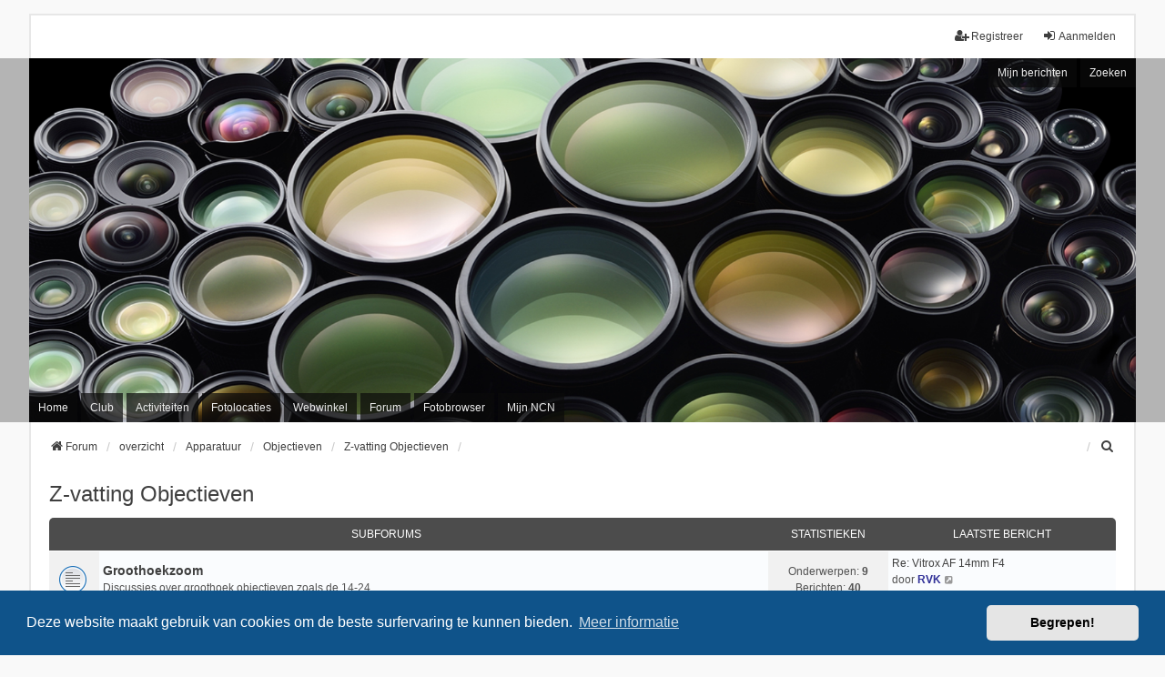

--- FILE ---
content_type: text/html; charset=UTF-8
request_url: https://forum.nikon-club-nederland.nl/viewforum.php?f=125&sid=04c215de39e005418bc679904ee591c8
body_size: 11549
content:
<!DOCTYPE html>
<html dir="ltr" lang="nl-nl">
<head>
<meta charset="utf-8" />
<meta http-equiv="X-UA-Compatible" content="IE=edge" />
<meta name="viewport" content="width=device-width, initial-scale=1" />

        <link href="./mobiquo/smartbanner/manifest.json" rel="manifest">
        
        <meta name="apple-itunes-app" content="app-id=307880732, affiliate-data=at=10lR7C, app-argument=tapatalk://forum.nikon-club-nederland.nl/?ttfid=11619&fid=125&page=1&perpage=25&location=forum" />
        
<title>Z-vatting Objectieven - NCN Forum</title>

	<link rel="alternate" type="application/atom+xml" title="Feed - NCN Forum" href="/app.php/feed?sid=4840d35b4619019a169804d271360b84">		<link rel="alternate" type="application/atom+xml" title="Feed - Alle forums" href="/app.php/feed/forums?sid=4840d35b4619019a169804d271360b84">	<link rel="alternate" type="application/atom+xml" title="Feed - Nieuwe onderwerpen" href="/app.php/feed/topics?sid=4840d35b4619019a169804d271360b84">	<link rel="alternate" type="application/atom+xml" title="Feed - Actieve onderwerpen" href="/app.php/feed/topics_active?sid=4840d35b4619019a169804d271360b84">	<link rel="alternate" type="application/atom+xml" title="Feed - Forum - Z-vatting Objectieven" href="/app.php/feed/forum/125?sid=4840d35b4619019a169804d271360b84">		
	<link rel="canonical" href="https://forum.nikon-club-nederland.nl/viewforum.php?f=125">

<!--
	phpBB style name: we_universal
	Based on style:   prosilver (this is the default phpBB3 style)
	Original author:  Tom Beddard ( http://www.subBlue.com/ )
	Modified by:      nextgen ( http://xeronix.org/ )
	Modified by:      v12mike ( v12mike@ingenious.co.nz )
	Modified by:	  Peter Roovers (peter@nikon-club-nederland.nl) January 2023
-->

<!-- Wijzigingen in dit document zijn voorzien van de wijzigingsdatum -->
<!-- Wijzigingen zijn aangebracht door Peter Roovers -->


<link href="./styles/prosilver/theme/stylesheet.css?assets_version=418" rel="stylesheet">
<link href="./assets/css/font-awesome.min.css?assets_version=418?assets_version=418" rel="stylesheet">
<link href="./styles/ncnld/theme/stylesheet.css?assets_version=418?assets_version=418" rel="stylesheet">
<link href="./styles/prosilver/theme/responsive.css?assets_version=418" rel="stylesheet">
<link href="./styles/ncnld/theme/responsive.css?assets_version=418" rel="stylesheet">
<link href="./styles/ncnld/theme/custom.css?assets_version=418" rel="stylesheet">



	<link href="./assets/cookieconsent/cookieconsent.min.css?assets_version=418" rel="stylesheet">

<!--[if lte IE 9]>
	<link href="./styles/prosilver/theme/tweaks.css?assets_version=418" rel="stylesheet">
<![endif]-->


<link href="./ext/hifikabin/quotethumbnails/styles/prosilver/theme/quotethumbnails.css?assets_version=418" rel="stylesheet" media="screen">
<link href="./ext/rmcgirr83/elonw/styles/all/theme/elonw.css?assets_version=418" rel="stylesheet" media="screen">



<!--[if lt IE 9]>
	<script src="./styles/ncnld/template/html5shiv.min.js"></script>
<![endif]-->

<!-- Ingevoegd 20250328 om te kijken of de breadcrumbs nu wel werken -->
<!-- <script src = "https://ajax.googleapis.com/ajax/libs/jquery/3.5.1/jquery.min.js"> </script> -->

</head>
<body id="phpbb" class="nojs notouch section-viewforum ltr  logged-out">


<div id="wrap" class="wrap">
	<a id="top" class="top-anchor" accesskey="t"></a>

	<div class="inventea-headerbar">
		<nav class="inventea-wrapper inventea-userbar">
			<div class="dropdown-container hidden inventea-mobile-dropdown-menu">
	<a href="#" class="dropdown-trigger inventea-toggle"><i class="icon fa fa-bars"></i></a>
	<div class="dropdown hidden">
	<div class="pointer"><div class="pointer-inner"></div></div>
	<ul class="dropdown-contents" role="menubar">

<!-- Wijzigingen in dit document zijn voorzien van de wijzigingsdatum -->
<!-- Wijzigingen zijn aangebracht door Peter Roovers -->

<!-- 20230125 Toegevoegd -->
                <li><a href="https://nikon-club-nederland.nl" role="menuitem"><i class="fa fa-fw fa-home"></i><span>NCN Website</span></a></li>
        		<li><a href="https://nikon-club-nederland.nl/wie-zijn-wij/" role="menuitem"><i class="fa fa-fw fa-info-circle"></i><span>Wie zijn wij?</span></a></li>
				<li><a href="https://www.nikon-club-nederland.nl/webshop/" role="menuitem"><i class="fa fa-fw fa-euro"></i><span>Webwinkel</span></a></li>
				<li><a href="https://www.nikon-club-nederland.nl/activiteiten/" role="menuitem"><i class="fa fa-fw fa-globe"></i><span>Activiteiten</span></a></li>
<!-- 20230125 Einde toegevoegd -->

					<li>
				<a href="https://forum.nikon-club-nederland.nl/" role="menuitem">
					<i class="icon fa fa-wechat" aria-hidden="true"></i> <!-- 20230125 Icoon aangepast -->
					<span>Forum</span>
				</a>
			</li>
		
		<li>
			<a href="./index.php?sid=4840d35b4619019a169804d271360b84" role="menuitem">
				<i class="icon fa fa-fw fa-globe" aria-hidden="true"></i>
				<span>overzicht</span>
			</a>
		</li>		
		
		<li data-skip-responsive="true">
			<a id="menu_faq" href="/app.php/help/faq?sid=4840d35b4619019a169804d271360b84" rel="help" title="Veelgestelde vragen" role="menuitem">
				<i class="icon fa-question-circle fa-fw" aria-hidden="true"></i><span>V&amp;A</span>
			</a>
		</li>
		
					<li>
				<a href="./search.php?sid=4840d35b4619019a169804d271360b84" role="menuitem">
					<i class="icon fa-search fa-fw" aria-hidden="true"></i><span>Zoek</span>
				</a>
			</li>

			
			
				

			<li>
				<a href="./search.php?search_id=unanswered&amp;sid=4840d35b4619019a169804d271360b84" role="menuitem">
					<i class="icon fa-file-o fa-fw icon-gray" aria-hidden="true"></i><span>Onbeantwoorde onderwerpen</span>
				</a>
			</li>
			<li>
				<a href="./search.php?search_id=active_topics&amp;sid=4840d35b4619019a169804d271360b84" role="menuitem">
					<i class="icon fa-file-o fa-fw icon-blue" aria-hidden="true"></i><span>Actieve onderwerpen</span>
				</a>
			</li>
			<li class="separator"></li>
		
		
										
				                    </ul>
    </div>
</div>


			<ul class="linklist bulletin inventea-user-menu" role="menubar">
																		<li class="small-icon rightside" data-skip-responsive="true"><a href="./ucp.php?mode=login&amp;redirect=viewforum.php%3Ff%3D125&amp;sid=4840d35b4619019a169804d271360b84" title="Aanmelden" accesskey="x" role="menuitem"><i class="icon fa-fw fa-sign-in" aria-hidden="true"></i>Aanmelden</a></li>
											<li class="small-icon rightside" data-skip-responsive="true"><a href="./ucp.php?mode=register&amp;sid=4840d35b4619019a169804d271360b84" role="menuitem"><i class="icon fa-fw fa-user-plus" aria-hidden="true"></i>Registreer</a></li>
										
										
							</ul>
		</nav>
	</div>

		<div class="inventea-header">
			<header>
			
						<nav>
			<div class="inventea-posts-menu">
				<ul class="inventea-menu" role="menubar">
																														<!-- 20230124 Uitgecommentarieerd <li>
						<a href="./search.php?search_id=unanswered&amp;sid=4840d35b4619019a169804d271360b84" role="menuitem">Onbeantwoorde onderwerpen</a>
					</li>
					<li>
						<a href="./search.php?search_id=active_topics&amp;sid=4840d35b4619019a169804d271360b84" role="menuitem">Actieve onderwerpen</a>
					</li> -->
					
					<!-- ############################### 20230123 ingevoegd ###################################### -->
																																			<li>
						<a href="https://forum.nikon-club-nederland.nl/search.php?search_id=egosearch" role="menuitem">Mijn berichten</a>
					</li>
					<li>
						<a href="https://forum.nikon-club-nederland.nl/search.php">Zoeken</a>
					</li>
					<!-- ############################### 20230123 ingevoegd ###################################### -->

									</ul>
			</div>
			</nav>
			<div class="inventea-dashboard" role="banner">
								<a href="https://forum.nikon-club-nederland.nl/" title="Forum" style="position: absolute; left: 0%; top: 20%; width: 100%; height: 60%;"> <!-- 60% changed in 40%. No effect on image size -->
					<div class="inventea-sitename">
						<!-- <h1>NCN Forum</h1> --> <!-- 20230123 Commented using Notepad++ -->
						<!-- <span></span> --> <!-- 20230123 Commented -->
					</div>
				</a>
												<img class="inventea-dashboard-image" src="./styles/ncnld/theme/images/dashboard.jpg?assets_version=418" alt="forum header image">
							</div>

			<nav>
				<div class="inventea-forum-menu">
					<ul class="inventea-menu" role="menubar">
												<!-- 20230124 Uitgecommentarieerd <li id="button_faq">
							<a href="/app.php/help/faq?sid=4840d35b4619019a169804d271360b84" rel="help" title="Veelgestelde vragen" role="menuitem">V&amp;A</a>
						</li> -->
												<!-- 20230124 Uitgecommentarieerd <li>
							<a href="./search.php?sid=4840d35b4619019a169804d271360b84" role="menuitem">Zoek</a>
						</li> -->
																																																						
					<!-- ############################### 20230123 ingevoegd ###################################### -->
						<li>
							<a href="https://nikon-club-nederland.nl" role="menuitem">Home</a>
						</li>
						<li>
							<a href="https://nikon-club-nederland.nl/wie-zijn-wij/" role="menuitem">Club</a>
						</li>
						<li>
							<a href="https://nikon-club-nederland.nl/activiteiten/" role="menuitem">Activiteiten</a>
						</li>
						<li>
							<a href="https://nikon-club-nederland.nl/zoek-fotolocatie/" role="menuitem">Fotolocaties</a>
						</li>
						<li>
							<a href="https://nikon-club-nederland.nl/webshop/" role="menuitem">Webwinkel</a>
						</li>
						<li>
							<a href="https://forum.nikon-club-nederland.nl/" role="menuitem">Forum</a>
						</li>
						<li>
							<a href="https://nikon-club-nederland.nl/fotobrowser/fotobrowser.rbx" role="menuitem">Fotobrowser</a>
						</li>
						<li>
							<a href="https://nikon-club-nederland.nl/mijn-account/" role="menuitem">Mijn NCN</a>
						</li>			
					<!-- ############################### 20230123 ingevoegd ###################################### -->

					</ul>
				</div>
			</nav>
				</header>
	</div>

	<div class="inventea-wrapper inventea-content" role="main">
		
	<!-- 20250525 Peter Roovers oplossing op https://tracker.phpbb.com/browse/PHPBB-16316 -->
	<ul id="nav-breadcrumbs" class="nav-breadcrumbs linklist navlinks" role="menubar">
								<li class="breadcrumbs" itemscope itemtype="http://schema.org/BreadcrumbList">
							<span class="crumb"  itemtype="http://schema.org/ListItem" itemprop="itemListElement" itemscope><a href="https://forum.nikon-club-nederland.nl/" itemprop="item" data-navbar-reference="home"><i class="icon fa-home fa-fw" aria-hidden="true"></i><span itemprop="name">Forum</span></a><meta itemprop="position" content="1" /></span>
										<span class="crumb"  itemtype="http://schema.org/ListItem" itemprop="itemListElement" itemscope><a href="./index.php?sid=4840d35b4619019a169804d271360b84" itemprop="item" accesskey="h" data-navbar-reference="index"><span itemprop="name">overzicht</span></a><meta itemprop="position" content="2" /></span>
 
																			<span class="crumb"  itemtype="http://schema.org/ListItem" itemprop="itemListElement" itemscope data-forum-id="43"><a href="./viewforum.php?f=43&amp;sid=4840d35b4619019a169804d271360b84" itemprop="item"><span itemprop="name">Apparatuur</span></a><meta itemprop="position" content="3" /></span>
																							<span class="crumb"  itemtype="http://schema.org/ListItem" itemprop="itemListElement" itemscope data-forum-id="46"><a href="./viewforum.php?f=46&amp;sid=4840d35b4619019a169804d271360b84" itemprop="item"><span itemprop="name">Objectieven</span></a><meta itemprop="position" content="4" /></span>
																							<span class="crumb"  itemtype="http://schema.org/ListItem" itemprop="itemListElement" itemscope data-forum-id="125"><a href="./viewforum.php?f=125&amp;sid=4840d35b4619019a169804d271360b84" itemprop="item"><span itemprop="name">Z-vatting Objectieven</span></a><meta itemprop="position" content="5" /></span>
												</li>
		 
					<li class="rightside responsive-search">
				<a href="./search.php?sid=4840d35b4619019a169804d271360b84" title="Bekijk de uitgebreide zoekopties" role="menuitem">
					<i class="icon fa-search fa-fw" aria-hidden="true"></i><span class="sr-only">Zoek</span>
				</a>
			</li>
			</ul>
	<!-- 20250525 Einde oplossing op https://tracker.phpbb.com/browse/PHPBB-16316 -->

		
		<h2 class="forum-title"><a href="./viewforum.php?f=125&amp;sid=4840d35b4619019a169804d271360b84">Z-vatting Objectieven</a></h2>


	
	
				<div class="forabg">
			<div class="inner">
			<ul class="topiclist">
				<li class="header">
										<dl class="row-item">
						<dt><div class="list-inner">Subforums</div></dt>
						<dd class="topics">Statistieken</dd>
						<dd class="lastpost"><span>Laatste bericht</span></dd>
					</dl>
									</li>
			</ul>
			<ul class="inventea topiclist forums">
		
					<li class="row">
						<dl title="Geen ongelezen berichten">
				<dt class="row-item forum_read"></dt>
				<dd>
					<a href="./viewforum.php?f=129&amp;sid=4840d35b4619019a169804d271360b84" class="row-item-link"></a>
					<div class="list-inner">
													<!--
								<a class="feed-icon-forum" title="Feed - Groothoekzoom" href="/app.php/feed?sid=4840d35b4619019a169804d271360b84?f=129">
									<i class="icon fa-rss-square fa-fw icon-orange" aria-hidden="true"></i><span class="sr-only">Feed - Groothoekzoom</span>
								</a>
							-->
																		<a href="./viewforum.php?f=129&amp;sid=4840d35b4619019a169804d271360b84" class="forumtitle">Groothoekzoom</a>
						<br />Discussies over groothoek objectieven zoals de 14-24												
												<div class="responsive-show" style="display: none;">
															Onderwerpen: <strong>9</strong>
													</div>
											</div>
				</dd>
									<dd class="topics">
						Onderwerpen: <strong>9</strong><br />
						Berichten: <strong>40</strong>
					</dd>
					<dd class="lastpost">
						<span>
																						<dfn>Laatste bericht</dfn>
																										<a href="./viewtopic.php?p=974281&amp;sid=4840d35b4619019a169804d271360b84#p974281" title="Re: Vitrox AF 14mm F4" class="lastsubject">Re: Vitrox AF 14mm F4</a> <br />
																	door <a href="./memberlist.php?mode=viewprofile&amp;u=330&amp;sid=4840d35b4619019a169804d271360b84" style="color: #333399;" class="username-coloured">RVK</a>																	<a href="./viewtopic.php?p=974281&amp;sid=4840d35b4619019a169804d271360b84#p974281" title="Bekijk laatste bericht">
										<i class="icon fa-external-link-square fa-fw icon-lightgray icon-md" aria-hidden="true"></i><span class="sr-only">Bekijk laatste bericht</span>
									</a>
																<br />di nov 04 2025 8:37 am
													</span>
					</dd>
							</dl>
					</li>
			
	
	
			
					<li class="row">
						<dl title="Geen ongelezen berichten">
				<dt class="row-item forum_read"></dt>
				<dd>
					<a href="./viewforum.php?f=130&amp;sid=4840d35b4619019a169804d271360b84" class="row-item-link"></a>
					<div class="list-inner">
													<!--
								<a class="feed-icon-forum" title="Feed - Standaardzoom" href="/app.php/feed?sid=4840d35b4619019a169804d271360b84?f=130">
									<i class="icon fa-rss-square fa-fw icon-orange" aria-hidden="true"></i><span class="sr-only">Feed - Standaardzoom</span>
								</a>
							-->
																		<a href="./viewforum.php?f=130&amp;sid=4840d35b4619019a169804d271360b84" class="forumtitle">Standaardzoom</a>
						<br />Discussies over standaard zoomobjectieven zoals de 24-70												
												<div class="responsive-show" style="display: none;">
															Onderwerpen: <strong>19</strong>
													</div>
											</div>
				</dd>
									<dd class="topics">
						Onderwerpen: <strong>19</strong><br />
						Berichten: <strong>184</strong>
					</dd>
					<dd class="lastpost">
						<span>
																						<dfn>Laatste bericht</dfn>
																										<a href="./viewtopic.php?p=975552&amp;sid=4840d35b4619019a169804d271360b84#p975552" title="Re: Nikon introduceert de Nikkor Z 24-105mm f4-7.1" class="lastsubject">Re: Nikon introduceert de Nik…</a> <br />
																	door <a href="./memberlist.php?mode=viewprofile&amp;u=22239&amp;sid=4840d35b4619019a169804d271360b84" style="color: #3366CC;" class="username-coloured">annoh</a>																	<a href="./viewtopic.php?p=975552&amp;sid=4840d35b4619019a169804d271360b84#p975552" title="Bekijk laatste bericht">
										<i class="icon fa-external-link-square fa-fw icon-lightgray icon-md" aria-hidden="true"></i><span class="sr-only">Bekijk laatste bericht</span>
									</a>
																<br />wo jan 07 2026 6:53 pm
													</span>
					</dd>
							</dl>
					</li>
			
	
	
			
					<li class="row">
						<dl title="Geen ongelezen berichten">
				<dt class="row-item forum_read"></dt>
				<dd>
					<a href="./viewforum.php?f=131&amp;sid=4840d35b4619019a169804d271360b84" class="row-item-link"></a>
					<div class="list-inner">
													<!--
								<a class="feed-icon-forum" title="Feed - Telezoom" href="/app.php/feed?sid=4840d35b4619019a169804d271360b84?f=131">
									<i class="icon fa-rss-square fa-fw icon-orange" aria-hidden="true"></i><span class="sr-only">Feed - Telezoom</span>
								</a>
							-->
																		<a href="./viewforum.php?f=131&amp;sid=4840d35b4619019a169804d271360b84" class="forumtitle">Telezoom</a>
						<br />Discussies over telezoom objectieven zoals de 70-200												
												<div class="responsive-show" style="display: none;">
															Onderwerpen: <strong>24</strong>
													</div>
											</div>
				</dd>
									<dd class="topics">
						Onderwerpen: <strong>24</strong><br />
						Berichten: <strong>267</strong>
					</dd>
					<dd class="lastpost">
						<span>
																						<dfn>Laatste bericht</dfn>
																										<a href="./viewtopic.php?p=974705&amp;sid=4840d35b4619019a169804d271360b84#p974705" title="Re: Nikon z70-180mm" class="lastsubject">Re: Nikon z70-180mm</a> <br />
																	door <a href="./memberlist.php?mode=viewprofile&amp;u=22791&amp;sid=4840d35b4619019a169804d271360b84" style="color: #3366CC;" class="username-coloured">Tonwillems</a>																	<a href="./viewtopic.php?p=974705&amp;sid=4840d35b4619019a169804d271360b84#p974705" title="Bekijk laatste bericht">
										<i class="icon fa-external-link-square fa-fw icon-lightgray icon-md" aria-hidden="true"></i><span class="sr-only">Bekijk laatste bericht</span>
									</a>
																<br />wo nov 19 2025 9:42 am
													</span>
					</dd>
							</dl>
					</li>
			
	
	
			
					<li class="row">
						<dl title="Geen ongelezen berichten">
				<dt class="row-item forum_read"></dt>
				<dd>
					<a href="./viewforum.php?f=132&amp;sid=4840d35b4619019a169804d271360b84" class="row-item-link"></a>
					<div class="list-inner">
													<!--
								<a class="feed-icon-forum" title="Feed - Superzoom" href="/app.php/feed?sid=4840d35b4619019a169804d271360b84?f=132">
									<i class="icon fa-rss-square fa-fw icon-orange" aria-hidden="true"></i><span class="sr-only">Feed - Superzoom</span>
								</a>
							-->
																		<a href="./viewforum.php?f=132&amp;sid=4840d35b4619019a169804d271360b84" class="forumtitle">Superzoom</a>
						<br />Discussies over super zoom objectieven zoals de ...........												
												<div class="responsive-show" style="display: none;">
															Onderwerpen: <strong>8</strong>
													</div>
											</div>
				</dd>
									<dd class="topics">
						Onderwerpen: <strong>8</strong><br />
						Berichten: <strong>169</strong>
					</dd>
					<dd class="lastpost">
						<span>
																						<dfn>Laatste bericht</dfn>
																										<a href="./viewtopic.php?p=966380&amp;sid=4840d35b4619019a169804d271360b84#p966380" title="Re: Introductie Nikon Z 28-400mm f/4-8" class="lastsubject">Re: Introductie Nikon Z 28-40…</a> <br />
																	door <a href="./memberlist.php?mode=viewprofile&amp;u=354&amp;sid=4840d35b4619019a169804d271360b84" style="color: #AA0000;" class="username-coloured">Skippy</a>																	<a href="./viewtopic.php?p=966380&amp;sid=4840d35b4619019a169804d271360b84#p966380" title="Bekijk laatste bericht">
										<i class="icon fa-external-link-square fa-fw icon-lightgray icon-md" aria-hidden="true"></i><span class="sr-only">Bekijk laatste bericht</span>
									</a>
																<br />zo nov 03 2024 2:53 pm
													</span>
					</dd>
							</dl>
					</li>
			
	
	
			
					<li class="row">
						<dl title="Geen ongelezen berichten">
				<dt class="row-item forum_read"></dt>
				<dd>
					<a href="./viewforum.php?f=133&amp;sid=4840d35b4619019a169804d271360b84" class="row-item-link"></a>
					<div class="list-inner">
													<!--
								<a class="feed-icon-forum" title="Feed - Vaste brandpuntafstanden" href="/app.php/feed?sid=4840d35b4619019a169804d271360b84?f=133">
									<i class="icon fa-rss-square fa-fw icon-orange" aria-hidden="true"></i><span class="sr-only">Feed - Vaste brandpuntafstanden</span>
								</a>
							-->
																		<a href="./viewforum.php?f=133&amp;sid=4840d35b4619019a169804d271360b84" class="forumtitle">Vaste brandpuntafstanden</a>
						<br />Discussies over objectieven met een vast brandpunt ( Primes ) zoals de 24mm												
												<div class="responsive-show" style="display: none;">
															Onderwerpen: <strong>53</strong>
													</div>
											</div>
				</dd>
									<dd class="topics">
						Onderwerpen: <strong>53</strong><br />
						Berichten: <strong>449</strong>
					</dd>
					<dd class="lastpost">
						<span>
																						<dfn>Laatste bericht</dfn>
																										<a href="./viewtopic.php?p=975717&amp;sid=4840d35b4619019a169804d271360b84#p975717" title="50mm f/1.05 van Brighting" class="lastsubject">50mm f/1.05 van Brighting</a> <br />
																	door <a href="./memberlist.php?mode=viewprofile&amp;u=22239&amp;sid=4840d35b4619019a169804d271360b84" style="color: #3366CC;" class="username-coloured">annoh</a>																	<a href="./viewtopic.php?p=975717&amp;sid=4840d35b4619019a169804d271360b84#p975717" title="Bekijk laatste bericht">
										<i class="icon fa-external-link-square fa-fw icon-lightgray icon-md" aria-hidden="true"></i><span class="sr-only">Bekijk laatste bericht</span>
									</a>
																<br />zo jan 18 2026 7:39 pm
													</span>
					</dd>
							</dl>
					</li>
			
	
	
			
					<li class="row">
						<dl title="Geen ongelezen berichten">
				<dt class="row-item forum_read"></dt>
				<dd>
					<a href="./viewforum.php?f=134&amp;sid=4840d35b4619019a169804d271360b84" class="row-item-link"></a>
					<div class="list-inner">
													<!--
								<a class="feed-icon-forum" title="Feed - Macro / Micro objectieven" href="/app.php/feed?sid=4840d35b4619019a169804d271360b84?f=134">
									<i class="icon fa-rss-square fa-fw icon-orange" aria-hidden="true"></i><span class="sr-only">Feed - Macro / Micro objectieven</span>
								</a>
							-->
																		<a href="./viewforum.php?f=134&amp;sid=4840d35b4619019a169804d271360b84" class="forumtitle">Macro / Micro objectieven</a>
						<br />Discussies over macro ? Micro objectieven zoals de ......												
												<div class="responsive-show" style="display: none;">
															Onderwerpen: <strong>8</strong>
													</div>
											</div>
				</dd>
									<dd class="topics">
						Onderwerpen: <strong>8</strong><br />
						Berichten: <strong>67</strong>
					</dd>
					<dd class="lastpost">
						<span>
																						<dfn>Laatste bericht</dfn>
																										<a href="./viewtopic.php?p=974415&amp;sid=4840d35b4619019a169804d271360b84#p974415" title="Re: Tussenringen muurvast" class="lastsubject">Re: Tussenringen muurvast</a> <br />
																	door <a href="./memberlist.php?mode=viewprofile&amp;u=21145&amp;sid=4840d35b4619019a169804d271360b84" style="color: #3366CC;" class="username-coloured">NiekHs</a>																	<a href="./viewtopic.php?p=974415&amp;sid=4840d35b4619019a169804d271360b84#p974415" title="Bekijk laatste bericht">
										<i class="icon fa-external-link-square fa-fw icon-lightgray icon-md" aria-hidden="true"></i><span class="sr-only">Bekijk laatste bericht</span>
									</a>
																<br />zo nov 09 2025 8:06 pm
													</span>
					</dd>
							</dl>
					</li>
			
				</ul>

			</div>
		</div>
		

	<div class="action-bar bar-top">

			
		<a href="./posting.php?mode=post&amp;f=125&amp;sid=4840d35b4619019a169804d271360b84" class="button" title="Plaats een nieuw onderwerp">
							<span>Nieuw onderwerp</span> <i class="icon fa-pencil fa-fw" aria-hidden="true"></i>
					</a>
				
			<div class="search-box" role="search">
			<form method="get" id="forum-search" action="./search.php?sid=4840d35b4619019a169804d271360b84">
			<fieldset>
				<input class="inputbox search tiny" type="search" name="keywords" id="search_keywords" size="20" placeholder="Doorzoek dit forum…" />
				<button class="button button-search" type="submit" title="Zoek">
					<i class="icon fa-search fa-fw" aria-hidden="true"></i><span class="sr-only">Zoek</span>
				</button>
				<a href="./search.php?sid=4840d35b4619019a169804d271360b84" class="button button-search-end" title="Uitgebreid zoeken">
					<i class="icon fa-cog fa-fw" aria-hidden="true"></i><span class="sr-only">Uitgebreid zoeken</span>
				</a>
				<input type="hidden" name="fid[0]" value="125" />
<input type="hidden" name="sid" value="4840d35b4619019a169804d271360b84" />

			</fieldset>
			</form>
		</div>
	
	<div class="pagination">
				16 onderwerpen
					&bull; Pagina <strong>1</strong> van <strong>1</strong>
			</div>

	</div>




	
			<div class="forumbg announcement">
		<div class="inner">
		<ul class="topiclist">
			<li class="header">
				<dl class="row-item">
					<dt><div class="list-inner">Aankondigingen</div></dt>
					<dd class="posts">Statistieken</dd>
					<dd class="lastpost"><span>Laatste bericht</span></dd>
				</dl>
			</li>
		</ul>
		<ul class="inventea topiclist topics">
	
				<li class="row bg1 global-announce">
						<dl title="Dit onderwerp is gesloten, je kunt geen berichten wijzigen of reacties plaatsen.">
				<dt class="row-item global_read_locked"></dt>
				<dd>
					<a href="./viewtopic.php?p=816170&amp;sid=4840d35b4619019a169804d271360b84#p816170" class="row-item-link"></a>										<div class="list-inner">
																			<a href="./viewtopic.php?t=63621&amp;sid=4840d35b4619019a169804d271360b84" class="topictitle">Forumregels</a>
																														<br />
						
						
												<div class="responsive-show" style="display: none;">
							door <a href="./memberlist.php?mode=viewprofile&amp;u=15558&amp;sid=4840d35b4619019a169804d271360b84" style="color: #AA0000;" class="username-coloured">Highlander</a> &raquo; ma feb 01 2016 8:07 pm
																						<br />Geplaatst in <a href="./viewforum.php?f=82&amp;sid=4840d35b4619019a169804d271360b84">Het Forum</a>
													</div>
							<span class="responsive-show left-box" style="display: none;">Reacties: <strong>0</strong></span>
						
						<div class="topic-poster responsive-hide left-box">
																												door <a href="./memberlist.php?mode=viewprofile&amp;u=15558&amp;sid=4840d35b4619019a169804d271360b84" style="color: #AA0000;" class="username-coloured">Highlander</a> &raquo; ma feb 01 2016 8:07 pm
														 &raquo; in <a href="./viewforum.php?f=82&amp;sid=4840d35b4619019a169804d271360b84">Het Forum</a>						</div>

						
											</div>
				</dd>
				<dd class="posts">
					Reacties: <strong>0</strong><br />
					Weergaves: <strong>245376</strong>
				</dd>
				<dd class="lastpost">
					<span><dfn>Laatste bericht </dfn>door <a href="./memberlist.php?mode=viewprofile&amp;u=15558&amp;sid=4840d35b4619019a169804d271360b84" style="color: #AA0000;" class="username-coloured">Highlander</a>													<a href="./viewtopic.php?p=816170&amp;sid=4840d35b4619019a169804d271360b84#p816170" title="Ga naar laatste bericht">
								<i class="icon fa-external-link-square fa-fw icon-lightgray icon-md" aria-hidden="true"></i><span class="sr-only"></span>
							</a>
												<br />ma feb 01 2016 8:07 pm
					</span>
				</dd>
			</dl>
					</li>
		
	

			</ul>
		</div>
	</div>
	
			<div class="forumbg">
		<div class="inner">
		<ul class="topiclist">
			<li class="header">
				<dl class="row-item">
					<dt><div class="list-inner">Onderwerpen</div></dt>
					<dd class="posts">Statistieken</dd>
					<dd class="lastpost"><span>Laatste bericht</span></dd>
				</dl>
			</li>
		</ul>
		<ul class="inventea topiclist topics">
	
				<li class="row bg2">
						<dl title="Geen ongelezen berichten">
				<dt class="row-item topic_read"></dt>
				<dd>
					<a href="./viewtopic.php?p=961039&amp;sid=4840d35b4619019a169804d271360b84#p961039" class="row-item-link"></a>										<div class="list-inner">
																			<a href="./viewtopic.php?t=76200&amp;sid=4840d35b4619019a169804d271360b84" class="topictitle">Help! Achterlensdop zit muurvast...</a>
																														<br />
						
						
												<div class="responsive-show" style="display: none;">
							door <a href="./memberlist.php?mode=viewprofile&amp;u=22793&amp;sid=4840d35b4619019a169804d271360b84" style="color: #3366CC;" class="username-coloured">Sabrina</a> &raquo; di apr 16 2024 7:19 pm
															<br />Laatste bericht door <a href="./memberlist.php?mode=viewprofile&amp;u=9932&amp;sid=4840d35b4619019a169804d271360b84" style="color: #333399;" class="username-coloured">Peter</a> &raquo; <a href="./viewtopic.php?p=961039&amp;sid=4840d35b4619019a169804d271360b84#p961039" title="Ga naar laatste bericht">di apr 23 2024 8:56 pm</a>
																				</div>
							<span class="responsive-show left-box" style="display: none;">Reacties: <strong>8</strong></span>
						
						<div class="topic-poster responsive-hide left-box">
																												door <a href="./memberlist.php?mode=viewprofile&amp;u=22793&amp;sid=4840d35b4619019a169804d271360b84" style="color: #3366CC;" class="username-coloured">Sabrina</a> &raquo; di apr 16 2024 7:19 pm
																				</div>

						
											</div>
				</dd>
				<dd class="posts">
					Reacties: <strong>8</strong><br />
					Weergaves: <strong>4624</strong>
				</dd>
				<dd class="lastpost">
					<span><dfn>Laatste bericht </dfn>door <a href="./memberlist.php?mode=viewprofile&amp;u=9932&amp;sid=4840d35b4619019a169804d271360b84" style="color: #333399;" class="username-coloured">Peter</a>													<a href="./viewtopic.php?p=961039&amp;sid=4840d35b4619019a169804d271360b84#p961039" title="Ga naar laatste bericht">
								<i class="icon fa-external-link-square fa-fw icon-lightgray icon-md" aria-hidden="true"></i><span class="sr-only"></span>
							</a>
												<br />di apr 23 2024 8:56 pm
					</span>
				</dd>
			</dl>
					</li>
		
	

	
	
				<li class="row bg1">
						<dl title="Geen ongelezen berichten">
				<dt class="row-item topic_read"></dt>
				<dd>
					<a href="./viewtopic.php?p=959768&amp;sid=4840d35b4619019a169804d271360b84#p959768" class="row-item-link"></a>										<div class="list-inner">
																			<a href="./viewtopic.php?t=76069&amp;sid=4840d35b4619019a169804d271360b84" class="topictitle">Viltrox aankondiging nieuwe objectieven</a>
																														<br />
						
						
												<div class="responsive-show" style="display: none;">
							door <a href="./memberlist.php?mode=viewprofile&amp;u=354&amp;sid=4840d35b4619019a169804d271360b84" style="color: #AA0000;" class="username-coloured">Skippy</a> &raquo; zo mar 17 2024 9:00 am
															<br />Laatste bericht door <a href="./memberlist.php?mode=viewprofile&amp;u=2255&amp;sid=4840d35b4619019a169804d271360b84" style="color: #333399;" class="username-coloured">Patrick</a> &raquo; <a href="./viewtopic.php?p=959768&amp;sid=4840d35b4619019a169804d271360b84#p959768" title="Ga naar laatste bericht">zo mar 17 2024 11:22 am</a>
																				</div>
							<span class="responsive-show left-box" style="display: none;">Reacties: <strong>1</strong></span>
						
						<div class="topic-poster responsive-hide left-box">
																												door <a href="./memberlist.php?mode=viewprofile&amp;u=354&amp;sid=4840d35b4619019a169804d271360b84" style="color: #AA0000;" class="username-coloured">Skippy</a> &raquo; zo mar 17 2024 9:00 am
																				</div>

						
											</div>
				</dd>
				<dd class="posts">
					Reacties: <strong>1</strong><br />
					Weergaves: <strong>3127</strong>
				</dd>
				<dd class="lastpost">
					<span><dfn>Laatste bericht </dfn>door <a href="./memberlist.php?mode=viewprofile&amp;u=2255&amp;sid=4840d35b4619019a169804d271360b84" style="color: #333399;" class="username-coloured">Patrick</a>													<a href="./viewtopic.php?p=959768&amp;sid=4840d35b4619019a169804d271360b84#p959768" title="Ga naar laatste bericht">
								<i class="icon fa-external-link-square fa-fw icon-lightgray icon-md" aria-hidden="true"></i><span class="sr-only"></span>
							</a>
												<br />zo mar 17 2024 11:22 am
					</span>
				</dd>
			</dl>
					</li>
		
	

	
	
				<li class="row bg2">
						<dl title="Geen ongelezen berichten">
				<dt class="row-item topic_read"></dt>
				<dd>
					<a href="./viewtopic.php?p=955832&amp;sid=4840d35b4619019a169804d271360b84#p955832" class="row-item-link"></a>										<div class="list-inner">
																			<a href="./viewtopic.php?t=75613&amp;sid=4840d35b4619019a169804d271360b84" class="topictitle">Z 100-400 met TC1.4 vs Z 180-600</a>
																														<br />
						
						
												<div class="responsive-show" style="display: none;">
							door <a href="./memberlist.php?mode=viewprofile&amp;u=19957&amp;sid=4840d35b4619019a169804d271360b84" style="color: #333399;" class="username-coloured">Ronald53</a> &raquo; ma okt 16 2023 7:05 pm
															<br />Laatste bericht door <a href="./memberlist.php?mode=viewprofile&amp;u=19957&amp;sid=4840d35b4619019a169804d271360b84" style="color: #333399;" class="username-coloured">Ronald53</a> &raquo; <a href="./viewtopic.php?p=955832&amp;sid=4840d35b4619019a169804d271360b84#p955832" title="Ga naar laatste bericht">di okt 17 2023 6:08 pm</a>
																				</div>
							<span class="responsive-show left-box" style="display: none;">Reacties: <strong>7</strong></span>
						
						<div class="topic-poster responsive-hide left-box">
																												door <a href="./memberlist.php?mode=viewprofile&amp;u=19957&amp;sid=4840d35b4619019a169804d271360b84" style="color: #333399;" class="username-coloured">Ronald53</a> &raquo; ma okt 16 2023 7:05 pm
																				</div>

						
											</div>
				</dd>
				<dd class="posts">
					Reacties: <strong>7</strong><br />
					Weergaves: <strong>7480</strong>
				</dd>
				<dd class="lastpost">
					<span><dfn>Laatste bericht </dfn>door <a href="./memberlist.php?mode=viewprofile&amp;u=19957&amp;sid=4840d35b4619019a169804d271360b84" style="color: #333399;" class="username-coloured">Ronald53</a>													<a href="./viewtopic.php?p=955832&amp;sid=4840d35b4619019a169804d271360b84#p955832" title="Ga naar laatste bericht">
								<i class="icon fa-external-link-square fa-fw icon-lightgray icon-md" aria-hidden="true"></i><span class="sr-only"></span>
							</a>
												<br />di okt 17 2023 6:08 pm
					</span>
				</dd>
			</dl>
					</li>
		
	

	
	
				<li class="row bg1">
						<dl title="Geen ongelezen berichten">
				<dt class="row-item topic_read"></dt>
				<dd>
					<a href="./viewtopic.php?p=953648&amp;sid=4840d35b4619019a169804d271360b84#p953648" class="row-item-link"></a>										<div class="list-inner">
																			<a href="./viewtopic.php?t=75414&amp;sid=4840d35b4619019a169804d271360b84" class="topictitle">Z 24-120 F4 S Lens</a>
																														<br />
						
						
												<div class="responsive-show" style="display: none;">
							door <a href="./memberlist.php?mode=viewprofile&amp;u=21017&amp;sid=4840d35b4619019a169804d271360b84" style="color: #333399;" class="username-coloured">Ronvuijk</a> &raquo; zo aug 13 2023 1:59 pm
															<br />Laatste bericht door <a href="./memberlist.php?mode=viewprofile&amp;u=2837&amp;sid=4840d35b4619019a169804d271360b84" style="color: #333399;" class="username-coloured">JerryBig</a> &raquo; <a href="./viewtopic.php?p=953648&amp;sid=4840d35b4619019a169804d271360b84#p953648" title="Ga naar laatste bericht">wo aug 16 2023 11:32 am</a>
																				</div>
							<span class="responsive-show left-box" style="display: none;">Reacties: <strong>12</strong></span>
						
						<div class="topic-poster responsive-hide left-box">
																												door <a href="./memberlist.php?mode=viewprofile&amp;u=21017&amp;sid=4840d35b4619019a169804d271360b84" style="color: #333399;" class="username-coloured">Ronvuijk</a> &raquo; zo aug 13 2023 1:59 pm
																				</div>

						
											</div>
				</dd>
				<dd class="posts">
					Reacties: <strong>12</strong><br />
					Weergaves: <strong>6059</strong>
				</dd>
				<dd class="lastpost">
					<span><dfn>Laatste bericht </dfn>door <a href="./memberlist.php?mode=viewprofile&amp;u=2837&amp;sid=4840d35b4619019a169804d271360b84" style="color: #333399;" class="username-coloured">JerryBig</a>													<a href="./viewtopic.php?p=953648&amp;sid=4840d35b4619019a169804d271360b84#p953648" title="Ga naar laatste bericht">
								<i class="icon fa-external-link-square fa-fw icon-lightgray icon-md" aria-hidden="true"></i><span class="sr-only"></span>
							</a>
												<br />wo aug 16 2023 11:32 am
					</span>
				</dd>
			</dl>
					</li>
		
	

	
	
				<li class="row bg2">
						<dl title="Geen ongelezen berichten">
				<dt class="row-item topic_read"></dt>
				<dd>
					<a href="./viewtopic.php?p=949428&amp;sid=4840d35b4619019a169804d271360b84#p949428" class="row-item-link"></a>										<div class="list-inner">
																			<a href="./viewtopic.php?t=74997&amp;sid=4840d35b4619019a169804d271360b84" class="topictitle">Sigma - Nikon Z mount</a>
																														<br />
						
						
												<div class="responsive-show" style="display: none;">
							door <a href="./memberlist.php?mode=viewprofile&amp;u=9779&amp;sid=4840d35b4619019a169804d271360b84" style="color: #CC6600;" class="username-coloured">jan</a> &raquo; do apr 06 2023 3:51 pm
															<br />Laatste bericht door <a href="./memberlist.php?mode=viewprofile&amp;u=18852&amp;sid=4840d35b4619019a169804d271360b84" style="color: #6600CC;" class="username-coloured">Karina2</a> &raquo; <a href="./viewtopic.php?p=949428&amp;sid=4840d35b4619019a169804d271360b84#p949428" title="Ga naar laatste bericht">vr apr 07 2023 12:22 pm</a>
																				</div>
							<span class="responsive-show left-box" style="display: none;">Reacties: <strong>13</strong></span>
						
						<div class="topic-poster responsive-hide left-box">
																												door <a href="./memberlist.php?mode=viewprofile&amp;u=9779&amp;sid=4840d35b4619019a169804d271360b84" style="color: #CC6600;" class="username-coloured">jan</a> &raquo; do apr 06 2023 3:51 pm
																				</div>

						
											</div>
				</dd>
				<dd class="posts">
					Reacties: <strong>13</strong><br />
					Weergaves: <strong>6487</strong>
				</dd>
				<dd class="lastpost">
					<span><dfn>Laatste bericht </dfn>door <a href="./memberlist.php?mode=viewprofile&amp;u=18852&amp;sid=4840d35b4619019a169804d271360b84" style="color: #6600CC;" class="username-coloured">Karina2</a>													<a href="./viewtopic.php?p=949428&amp;sid=4840d35b4619019a169804d271360b84#p949428" title="Ga naar laatste bericht">
								<i class="icon fa-external-link-square fa-fw icon-lightgray icon-md" aria-hidden="true"></i><span class="sr-only"></span>
							</a>
												<br />vr apr 07 2023 12:22 pm
					</span>
				</dd>
			</dl>
					</li>
		
	

	
	
				<li class="row bg1">
						<dl title="Geen ongelezen berichten">
				<dt class="row-item topic_read_hot"></dt>
				<dd>
					<a href="./viewtopic.php?p=946899&amp;sid=4840d35b4619019a169804d271360b84#p946899" class="row-item-link"></a>										<div class="list-inner">
																			<a href="./viewtopic.php?t=74747&amp;sid=4840d35b4619019a169804d271360b84" class="topictitle">Tilt Shift Objectieven</a>
																														<br />
						
						
												<div class="responsive-show" style="display: none;">
							door <a href="./memberlist.php?mode=viewprofile&amp;u=22268&amp;sid=4840d35b4619019a169804d271360b84" style="color: #3366CC;" class="username-coloured">Alfred</a> &raquo; ma dec 19 2022 6:09 pm
															<br />Laatste bericht door <a href="./memberlist.php?mode=viewprofile&amp;u=13904&amp;sid=4840d35b4619019a169804d271360b84" style="color: #AA0000;" class="username-coloured">ben42</a> &raquo; <a href="./viewtopic.php?p=946899&amp;sid=4840d35b4619019a169804d271360b84#p946899" title="Ga naar laatste bericht">wo jan 11 2023 6:43 pm</a>
																				</div>
							<span class="responsive-show left-box" style="display: none;">Reacties: <strong>42</strong></span>
						
						<div class="topic-poster responsive-hide left-box">
																												door <a href="./memberlist.php?mode=viewprofile&amp;u=22268&amp;sid=4840d35b4619019a169804d271360b84" style="color: #3366CC;" class="username-coloured">Alfred</a> &raquo; ma dec 19 2022 6:09 pm
																				</div>

												<div class="pagination">
							<span><i class="icon fa-clone fa-fw" aria-hidden="true"></i></span>
							<ul>
															<li><a class="button" href="./viewtopic.php?t=74747&amp;sid=4840d35b4619019a169804d271360b84">1</a></li>
																							<li><a class="button" href="./viewtopic.php?t=74747&amp;sid=4840d35b4619019a169804d271360b84&amp;start=15">2</a></li>
																							<li><a class="button" href="./viewtopic.php?t=74747&amp;sid=4840d35b4619019a169804d271360b84&amp;start=30">3</a></li>
																																													</ul>
						</div>
						
											</div>
				</dd>
				<dd class="posts">
					Reacties: <strong>42</strong><br />
					Weergaves: <strong>15280</strong>
				</dd>
				<dd class="lastpost">
					<span><dfn>Laatste bericht </dfn>door <a href="./memberlist.php?mode=viewprofile&amp;u=13904&amp;sid=4840d35b4619019a169804d271360b84" style="color: #AA0000;" class="username-coloured">ben42</a>													<a href="./viewtopic.php?p=946899&amp;sid=4840d35b4619019a169804d271360b84#p946899" title="Ga naar laatste bericht">
								<i class="icon fa-external-link-square fa-fw icon-lightgray icon-md" aria-hidden="true"></i><span class="sr-only"></span>
							</a>
												<br />wo jan 11 2023 6:43 pm
					</span>
				</dd>
			</dl>
					</li>
		
	

	
	
				<li class="row bg2">
						<dl title="Geen ongelezen berichten">
				<dt class="row-item topic_read"></dt>
				<dd>
					<a href="./viewtopic.php?p=946352&amp;sid=4840d35b4619019a169804d271360b84#p946352" class="row-item-link"></a>										<div class="list-inner">
																			<a href="./viewtopic.php?t=74749&amp;sid=4840d35b4619019a169804d271360b84" class="topictitle">Firmware updates Z85 f/1.8, Z50 f/1.8, Z35 f/1.8, Z24 f/1.8 &amp; Z20 f/1.8</a>
																														<br />
						
						
												<div class="responsive-show" style="display: none;">
							door <a href="./memberlist.php?mode=viewprofile&amp;u=9779&amp;sid=4840d35b4619019a169804d271360b84" style="color: #CC6600;" class="username-coloured">jan</a> &raquo; di dec 20 2022 1:14 pm
																				</div>
							<span class="responsive-show left-box" style="display: none;">Reacties: <strong>0</strong></span>
						
						<div class="topic-poster responsive-hide left-box">
																												door <a href="./memberlist.php?mode=viewprofile&amp;u=9779&amp;sid=4840d35b4619019a169804d271360b84" style="color: #CC6600;" class="username-coloured">jan</a> &raquo; di dec 20 2022 1:14 pm
																				</div>

						
											</div>
				</dd>
				<dd class="posts">
					Reacties: <strong>0</strong><br />
					Weergaves: <strong>4839</strong>
				</dd>
				<dd class="lastpost">
					<span><dfn>Laatste bericht </dfn>door <a href="./memberlist.php?mode=viewprofile&amp;u=9779&amp;sid=4840d35b4619019a169804d271360b84" style="color: #CC6600;" class="username-coloured">jan</a>													<a href="./viewtopic.php?p=946352&amp;sid=4840d35b4619019a169804d271360b84#p946352" title="Ga naar laatste bericht">
								<i class="icon fa-external-link-square fa-fw icon-lightgray icon-md" aria-hidden="true"></i><span class="sr-only"></span>
							</a>
												<br />di dec 20 2022 1:14 pm
					</span>
				</dd>
			</dl>
					</li>
		
	

	
	
				<li class="row bg1">
						<dl title="Dit onderwerp is gesloten, je kunt geen berichten wijzigen of reacties plaatsen.">
				<dt class="row-item topic_read_locked"></dt>
				<dd>
					<a href="./viewtopic.php?p=945675&amp;sid=4840d35b4619019a169804d271360b84#p945675" class="row-item-link"></a>										<div class="list-inner">
																			<a href="./viewtopic.php?t=74157&amp;sid=4840d35b4619019a169804d271360b84" class="topictitle">Overzicht Z-vatting objectieven</a>
																														<br />
						
						
												<div class="responsive-show" style="display: none;">
							door <a href="./memberlist.php?mode=viewprofile&amp;u=11908&amp;sid=4840d35b4619019a169804d271360b84" style="color: #3366CC;" class="username-coloured">justme</a> &raquo; di mar 15 2022 2:12 pm
															<br />Laatste bericht door <a href="./memberlist.php?mode=viewprofile&amp;u=5716&amp;sid=4840d35b4619019a169804d271360b84" style="color: #333399;" class="username-coloured">henkk</a> &raquo; <a href="./viewtopic.php?p=945675&amp;sid=4840d35b4619019a169804d271360b84#p945675" title="Ga naar laatste bericht">ma nov 21 2022 2:08 pm</a>
																				</div>
							<span class="responsive-show left-box" style="display: none;">Reacties: <strong>6</strong></span>
						
						<div class="topic-poster responsive-hide left-box">
																												door <a href="./memberlist.php?mode=viewprofile&amp;u=11908&amp;sid=4840d35b4619019a169804d271360b84" style="color: #3366CC;" class="username-coloured">justme</a> &raquo; di mar 15 2022 2:12 pm
																				</div>

						
											</div>
				</dd>
				<dd class="posts">
					Reacties: <strong>6</strong><br />
					Weergaves: <strong>7892</strong>
				</dd>
				<dd class="lastpost">
					<span><dfn>Laatste bericht </dfn>door <a href="./memberlist.php?mode=viewprofile&amp;u=5716&amp;sid=4840d35b4619019a169804d271360b84" style="color: #333399;" class="username-coloured">henkk</a>													<a href="./viewtopic.php?p=945675&amp;sid=4840d35b4619019a169804d271360b84#p945675" title="Ga naar laatste bericht">
								<i class="icon fa-external-link-square fa-fw icon-lightgray icon-md" aria-hidden="true"></i><span class="sr-only"></span>
							</a>
												<br />ma nov 21 2022 2:08 pm
					</span>
				</dd>
			</dl>
					</li>
		
	

	
	
				<li class="row bg2">
						<dl title="Geen ongelezen berichten">
				<dt class="row-item topic_read"></dt>
				<dd>
					<a href="./viewtopic.php?p=944226&amp;sid=4840d35b4619019a169804d271360b84#p944226" class="row-item-link"></a>										<div class="list-inner">
																			<a href="./viewtopic.php?t=74539&amp;sid=4840d35b4619019a169804d271360b84" class="topictitle">Line-up Z-vatting objectieven</a>
																														<br />
						
						
												<div class="responsive-show" style="display: none;">
							door <a href="./memberlist.php?mode=viewprofile&amp;u=3876&amp;sid=4840d35b4619019a169804d271360b84" style="color: #AA0000;" class="username-coloured">Tony D</a> &raquo; wo sep 21 2022 6:43 pm
																				</div>
							<span class="responsive-show left-box" style="display: none;">Reacties: <strong>0</strong></span>
						
						<div class="topic-poster responsive-hide left-box">
																												door <a href="./memberlist.php?mode=viewprofile&amp;u=3876&amp;sid=4840d35b4619019a169804d271360b84" style="color: #AA0000;" class="username-coloured">Tony D</a> &raquo; wo sep 21 2022 6:43 pm
																				</div>

						
											</div>
				</dd>
				<dd class="posts">
					Reacties: <strong>0</strong><br />
					Weergaves: <strong>4623</strong>
				</dd>
				<dd class="lastpost">
					<span><dfn>Laatste bericht </dfn>door <a href="./memberlist.php?mode=viewprofile&amp;u=3876&amp;sid=4840d35b4619019a169804d271360b84" style="color: #AA0000;" class="username-coloured">Tony D</a>													<a href="./viewtopic.php?p=944226&amp;sid=4840d35b4619019a169804d271360b84#p944226" title="Ga naar laatste bericht">
								<i class="icon fa-external-link-square fa-fw icon-lightgray icon-md" aria-hidden="true"></i><span class="sr-only"></span>
							</a>
												<br />wo sep 21 2022 6:43 pm
					</span>
				</dd>
			</dl>
					</li>
		
	

	
	
				<li class="row bg1">
						<dl title="Geen ongelezen berichten">
				<dt class="row-item topic_read"></dt>
				<dd>
					<a href="./viewtopic.php?p=942028&amp;sid=4840d35b4619019a169804d271360b84#p942028" class="row-item-link"></a>										<div class="list-inner">
																			<a href="./viewtopic.php?t=72925&amp;sid=4840d35b4619019a169804d271360b84" class="topictitle">Software updates Z-objectieven</a>
																														<br />
						
						
												<div class="responsive-show" style="display: none;">
							door <a href="./memberlist.php?mode=viewprofile&amp;u=9779&amp;sid=4840d35b4619019a169804d271360b84" style="color: #CC6600;" class="username-coloured">jan</a> &raquo; do dec 17 2020 5:31 pm
															<br />Laatste bericht door <a href="./memberlist.php?mode=viewprofile&amp;u=9779&amp;sid=4840d35b4619019a169804d271360b84" style="color: #CC6600;" class="username-coloured">jan</a> &raquo; <a href="./viewtopic.php?p=942028&amp;sid=4840d35b4619019a169804d271360b84#p942028" title="Ga naar laatste bericht">vr mei 27 2022 8:04 pm</a>
																				</div>
							<span class="responsive-show left-box" style="display: none;">Reacties: <strong>4</strong></span>
						
						<div class="topic-poster responsive-hide left-box">
																												door <a href="./memberlist.php?mode=viewprofile&amp;u=9779&amp;sid=4840d35b4619019a169804d271360b84" style="color: #CC6600;" class="username-coloured">jan</a> &raquo; do dec 17 2020 5:31 pm
																				</div>

						
											</div>
				</dd>
				<dd class="posts">
					Reacties: <strong>4</strong><br />
					Weergaves: <strong>8198</strong>
				</dd>
				<dd class="lastpost">
					<span><dfn>Laatste bericht </dfn>door <a href="./memberlist.php?mode=viewprofile&amp;u=9779&amp;sid=4840d35b4619019a169804d271360b84" style="color: #CC6600;" class="username-coloured">jan</a>													<a href="./viewtopic.php?p=942028&amp;sid=4840d35b4619019a169804d271360b84#p942028" title="Ga naar laatste bericht">
								<i class="icon fa-external-link-square fa-fw icon-lightgray icon-md" aria-hidden="true"></i><span class="sr-only"></span>
							</a>
												<br />vr mei 27 2022 8:04 pm
					</span>
				</dd>
			</dl>
					</li>
		
	

	
	
				<li class="row bg2">
						<dl title="Geen ongelezen berichten">
				<dt class="row-item topic_read"></dt>
				<dd>
					<a href="./viewtopic.php?p=941213&amp;sid=4840d35b4619019a169804d271360b84#p941213" class="row-item-link"></a>										<div class="list-inner">
																			<a href="./viewtopic.php?t=74240&amp;sid=4840d35b4619019a169804d271360b84" class="topictitle">third party Z-vatting</a>
																														<br />
						
						
												<div class="responsive-show" style="display: none;">
							door <a href="./memberlist.php?mode=viewprofile&amp;u=17273&amp;sid=4840d35b4619019a169804d271360b84" style="color: #333399;" class="username-coloured">Manon de Zeeuw</a> &raquo; za apr 16 2022 9:59 am
															<br />Laatste bericht door <a href="./memberlist.php?mode=viewprofile&amp;u=17273&amp;sid=4840d35b4619019a169804d271360b84" style="color: #333399;" class="username-coloured">Manon de Zeeuw</a> &raquo; <a href="./viewtopic.php?p=941213&amp;sid=4840d35b4619019a169804d271360b84#p941213" title="Ga naar laatste bericht">za apr 16 2022 12:52 pm</a>
																				</div>
							<span class="responsive-show left-box" style="display: none;">Reacties: <strong>6</strong></span>
						
						<div class="topic-poster responsive-hide left-box">
																												door <a href="./memberlist.php?mode=viewprofile&amp;u=17273&amp;sid=4840d35b4619019a169804d271360b84" style="color: #333399;" class="username-coloured">Manon de Zeeuw</a> &raquo; za apr 16 2022 9:59 am
																				</div>

						
											</div>
				</dd>
				<dd class="posts">
					Reacties: <strong>6</strong><br />
					Weergaves: <strong>7057</strong>
				</dd>
				<dd class="lastpost">
					<span><dfn>Laatste bericht </dfn>door <a href="./memberlist.php?mode=viewprofile&amp;u=17273&amp;sid=4840d35b4619019a169804d271360b84" style="color: #333399;" class="username-coloured">Manon de Zeeuw</a>													<a href="./viewtopic.php?p=941213&amp;sid=4840d35b4619019a169804d271360b84#p941213" title="Ga naar laatste bericht">
								<i class="icon fa-external-link-square fa-fw icon-lightgray icon-md" aria-hidden="true"></i><span class="sr-only"></span>
							</a>
												<br />za apr 16 2022 12:52 pm
					</span>
				</dd>
			</dl>
					</li>
		
	

	
	
				<li class="row bg1">
						<dl title="Geen ongelezen berichten">
				<dt class="row-item topic_read"></dt>
				<dd>
					<a href="./viewtopic.php?p=938494&amp;sid=4840d35b4619019a169804d271360b84#p938494" class="row-item-link"></a>										<div class="list-inner">
																			<a href="./viewtopic.php?t=73813&amp;sid=4840d35b4619019a169804d271360b84" class="topictitle">Nikon Z objectieven roadmap</a>
																														<br />
						
						
												<div class="responsive-show" style="display: none;">
							door <a href="./memberlist.php?mode=viewprofile&amp;u=354&amp;sid=4840d35b4619019a169804d271360b84" style="color: #AA0000;" class="username-coloured">Skippy</a> &raquo; ma nov 08 2021 9:38 pm
															<br />Laatste bericht door <a href="./memberlist.php?mode=viewprofile&amp;u=11908&amp;sid=4840d35b4619019a169804d271360b84" style="color: #3366CC;" class="username-coloured">justme</a> &raquo; <a href="./viewtopic.php?p=938494&amp;sid=4840d35b4619019a169804d271360b84#p938494" title="Ga naar laatste bericht">wo jan 19 2022 4:29 pm</a>
																				</div>
							<span class="responsive-show left-box" style="display: none;">Reacties: <strong>5</strong></span>
						
						<div class="topic-poster responsive-hide left-box">
																												door <a href="./memberlist.php?mode=viewprofile&amp;u=354&amp;sid=4840d35b4619019a169804d271360b84" style="color: #AA0000;" class="username-coloured">Skippy</a> &raquo; ma nov 08 2021 9:38 pm
																				</div>

						
											</div>
				</dd>
				<dd class="posts">
					Reacties: <strong>5</strong><br />
					Weergaves: <strong>7033</strong>
				</dd>
				<dd class="lastpost">
					<span><dfn>Laatste bericht </dfn>door <a href="./memberlist.php?mode=viewprofile&amp;u=11908&amp;sid=4840d35b4619019a169804d271360b84" style="color: #3366CC;" class="username-coloured">justme</a>													<a href="./viewtopic.php?p=938494&amp;sid=4840d35b4619019a169804d271360b84#p938494" title="Ga naar laatste bericht">
								<i class="icon fa-external-link-square fa-fw icon-lightgray icon-md" aria-hidden="true"></i><span class="sr-only"></span>
							</a>
												<br />wo jan 19 2022 4:29 pm
					</span>
				</dd>
			</dl>
					</li>
		
	

	
	
				<li class="row bg2">
						<dl title="Geen ongelezen berichten">
				<dt class="row-item topic_read"></dt>
				<dd>
					<a href="./viewtopic.php?p=931087&amp;sid=4840d35b4619019a169804d271360b84#p931087" class="row-item-link"></a>										<div class="list-inner">
																			<a href="./viewtopic.php?t=73384&amp;sid=4840d35b4619019a169804d271360b84" class="topictitle">Toewijzing functie knoppen (L-Fn) op Z-objectieven.</a>
																														<br />
						
						
												<div class="responsive-show" style="display: none;">
							door <a href="./memberlist.php?mode=viewprofile&amp;u=9779&amp;sid=4840d35b4619019a169804d271360b84" style="color: #CC6600;" class="username-coloured">jan</a> &raquo; zo mei 23 2021 2:23 pm
															<br />Laatste bericht door <a href="./memberlist.php?mode=viewprofile&amp;u=14726&amp;sid=4840d35b4619019a169804d271360b84" style="color: #333399;" class="username-coloured">EdvandeZilver</a> &raquo; <a href="./viewtopic.php?p=931087&amp;sid=4840d35b4619019a169804d271360b84#p931087" title="Ga naar laatste bericht">ma mei 24 2021 3:25 pm</a>
																				</div>
							<span class="responsive-show left-box" style="display: none;">Reacties: <strong>5</strong></span>
						
						<div class="topic-poster responsive-hide left-box">
																												door <a href="./memberlist.php?mode=viewprofile&amp;u=9779&amp;sid=4840d35b4619019a169804d271360b84" style="color: #CC6600;" class="username-coloured">jan</a> &raquo; zo mei 23 2021 2:23 pm
																				</div>

						
											</div>
				</dd>
				<dd class="posts">
					Reacties: <strong>5</strong><br />
					Weergaves: <strong>10545</strong>
				</dd>
				<dd class="lastpost">
					<span><dfn>Laatste bericht </dfn>door <a href="./memberlist.php?mode=viewprofile&amp;u=14726&amp;sid=4840d35b4619019a169804d271360b84" style="color: #333399;" class="username-coloured">EdvandeZilver</a>													<a href="./viewtopic.php?p=931087&amp;sid=4840d35b4619019a169804d271360b84#p931087" title="Ga naar laatste bericht">
								<i class="icon fa-external-link-square fa-fw icon-lightgray icon-md" aria-hidden="true"></i><span class="sr-only"></span>
							</a>
												<br />ma mei 24 2021 3:25 pm
					</span>
				</dd>
			</dl>
					</li>
		
	

	
	
				<li class="row bg1">
						<dl title="Geen ongelezen berichten">
				<dt class="row-item topic_read"></dt>
				<dd>
					<a href="./viewtopic.php?p=930720&amp;sid=4840d35b4619019a169804d271360b84#p930720" class="row-item-link"></a>										<div class="list-inner">
																			<a href="./viewtopic.php?t=73351&amp;sid=4840d35b4619019a169804d271360b84" class="topictitle">Nikon Z 1.4 lenzen</a>
																														<br />
						
						
												<div class="responsive-show" style="display: none;">
							door <a href="./memberlist.php?mode=viewprofile&amp;u=13852&amp;sid=4840d35b4619019a169804d271360b84" style="color: #333399;" class="username-coloured">bcvthul</a> &raquo; vr mei 07 2021 6:51 pm
															<br />Laatste bericht door <a href="./memberlist.php?mode=viewprofile&amp;u=568&amp;sid=4840d35b4619019a169804d271360b84" style="color: #333399;" class="username-coloured">MvBoetzelaer</a> &raquo; <a href="./viewtopic.php?p=930720&amp;sid=4840d35b4619019a169804d271360b84#p930720" title="Ga naar laatste bericht">vr mei 14 2021 1:41 pm</a>
																				</div>
							<span class="responsive-show left-box" style="display: none;">Reacties: <strong>7</strong></span>
						
						<div class="topic-poster responsive-hide left-box">
																												door <a href="./memberlist.php?mode=viewprofile&amp;u=13852&amp;sid=4840d35b4619019a169804d271360b84" style="color: #333399;" class="username-coloured">bcvthul</a> &raquo; vr mei 07 2021 6:51 pm
																				</div>

						
											</div>
				</dd>
				<dd class="posts">
					Reacties: <strong>7</strong><br />
					Weergaves: <strong>10285</strong>
				</dd>
				<dd class="lastpost">
					<span><dfn>Laatste bericht </dfn>door <a href="./memberlist.php?mode=viewprofile&amp;u=568&amp;sid=4840d35b4619019a169804d271360b84" style="color: #333399;" class="username-coloured">MvBoetzelaer</a>													<a href="./viewtopic.php?p=930720&amp;sid=4840d35b4619019a169804d271360b84#p930720" title="Ga naar laatste bericht">
								<i class="icon fa-external-link-square fa-fw icon-lightgray icon-md" aria-hidden="true"></i><span class="sr-only"></span>
							</a>
												<br />vr mei 14 2021 1:41 pm
					</span>
				</dd>
			</dl>
					</li>
		
	

	
	
				<li class="row bg2">
						<dl title="Geen ongelezen berichten">
				<dt class="row-item topic_read"></dt>
				<dd>
					<a href="./viewtopic.php?p=922544&amp;sid=4840d35b4619019a169804d271360b84#p922544" class="row-item-link"></a>										<div class="list-inner">
																			<a href="./viewtopic.php?t=72695&amp;sid=4840d35b4619019a169804d271360b84" class="topictitle">Kitlenzen bij de Z50</a>
																														<br />
						
						
												<div class="responsive-show" style="display: none;">
							door <a href="./memberlist.php?mode=viewprofile&amp;u=11932&amp;sid=4840d35b4619019a169804d271360b84" style="color: #333399;" class="username-coloured">jan24</a> &raquo; ma sep 21 2020 1:55 pm
															<br />Laatste bericht door <a href="./memberlist.php?mode=viewprofile&amp;u=11932&amp;sid=4840d35b4619019a169804d271360b84" style="color: #333399;" class="username-coloured">jan24</a> &raquo; <a href="./viewtopic.php?p=922544&amp;sid=4840d35b4619019a169804d271360b84#p922544" title="Ga naar laatste bericht">ma sep 21 2020 6:06 pm</a>
																				</div>
							<span class="responsive-show left-box" style="display: none;">Reacties: <strong>5</strong></span>
						
						<div class="topic-poster responsive-hide left-box">
																												door <a href="./memberlist.php?mode=viewprofile&amp;u=11932&amp;sid=4840d35b4619019a169804d271360b84" style="color: #333399;" class="username-coloured">jan24</a> &raquo; ma sep 21 2020 1:55 pm
																				</div>

						
											</div>
				</dd>
				<dd class="posts">
					Reacties: <strong>5</strong><br />
					Weergaves: <strong>6830</strong>
				</dd>
				<dd class="lastpost">
					<span><dfn>Laatste bericht </dfn>door <a href="./memberlist.php?mode=viewprofile&amp;u=11932&amp;sid=4840d35b4619019a169804d271360b84" style="color: #333399;" class="username-coloured">jan24</a>													<a href="./viewtopic.php?p=922544&amp;sid=4840d35b4619019a169804d271360b84#p922544" title="Ga naar laatste bericht">
								<i class="icon fa-external-link-square fa-fw icon-lightgray icon-md" aria-hidden="true"></i><span class="sr-only"></span>
							</a>
												<br />ma sep 21 2020 6:06 pm
					</span>
				</dd>
			</dl>
					</li>
		
	

	
	
				<li class="row bg1">
						<dl title="Geen ongelezen berichten">
				<dt class="row-item topic_read"></dt>
				<dd>
					<a href="./viewtopic.php?p=916699&amp;sid=4840d35b4619019a169804d271360b84#p916699" class="row-item-link"></a>										<div class="list-inner">
																			<a href="./viewtopic.php?t=72225&amp;sid=4840d35b4619019a169804d271360b84" class="topictitle">Zoom of vast brandpunt Z</a>
																														<br />
						
						
												<div class="responsive-show" style="display: none;">
							door <a href="./memberlist.php?mode=viewprofile&amp;u=20300&amp;sid=4840d35b4619019a169804d271360b84" style="color: #3366CC;" class="username-coloured">Ronaldnikon</a> &raquo; za apr 04 2020 10:42 pm
															<br />Laatste bericht door <a href="./memberlist.php?mode=viewprofile&amp;u=11&amp;sid=4840d35b4619019a169804d271360b84" style="color: #3366CC;" class="username-coloured">Hans Braakhuis</a> &raquo; <a href="./viewtopic.php?p=916699&amp;sid=4840d35b4619019a169804d271360b84#p916699" title="Ga naar laatste bericht">zo apr 05 2020 7:35 am</a>
																				</div>
							<span class="responsive-show left-box" style="display: none;">Reacties: <strong>2</strong></span>
						
						<div class="topic-poster responsive-hide left-box">
																												door <a href="./memberlist.php?mode=viewprofile&amp;u=20300&amp;sid=4840d35b4619019a169804d271360b84" style="color: #3366CC;" class="username-coloured">Ronaldnikon</a> &raquo; za apr 04 2020 10:42 pm
																				</div>

						
											</div>
				</dd>
				<dd class="posts">
					Reacties: <strong>2</strong><br />
					Weergaves: <strong>8518</strong>
				</dd>
				<dd class="lastpost">
					<span><dfn>Laatste bericht </dfn>door <a href="./memberlist.php?mode=viewprofile&amp;u=11&amp;sid=4840d35b4619019a169804d271360b84" style="color: #3366CC;" class="username-coloured">Hans Braakhuis</a>													<a href="./viewtopic.php?p=916699&amp;sid=4840d35b4619019a169804d271360b84#p916699" title="Ga naar laatste bericht">
								<i class="icon fa-external-link-square fa-fw icon-lightgray icon-md" aria-hidden="true"></i><span class="sr-only"></span>
							</a>
												<br />zo apr 05 2020 7:35 am
					</span>
				</dd>
			</dl>
					</li>
		
				</ul>
		</div>
	</div>
	

	<div class="action-bar bar-bottom">
					
			
			<a href="./posting.php?mode=post&amp;f=125&amp;sid=4840d35b4619019a169804d271360b84" class="button" title="Plaats een nieuw onderwerp">
							<span>Nieuw onderwerp</span> <i class="icon fa-pencil fa-fw" aria-hidden="true"></i>
						</a>
			
					
					<form method="post" action="./viewforum.php?f=125&amp;sid=4840d35b4619019a169804d271360b84">
			<div class="dropdown-container dropdown-container-left dropdown-button-control sort-tools">
	<span title="Weergave- en sorteeropties" class="button button-secondary dropdown-trigger dropdown-select">
		<i class="icon fa-sort-amount-asc fa-fw" aria-hidden="true"></i>
		<span class="caret"><i class="icon fa-sort-down fa-fw" aria-hidden="true"></i></span>
	</span>
	<div class="dropdown hidden">
		<div class="pointer"><div class="pointer-inner"></div></div>
		<div class="dropdown-contents">
			<fieldset class="display-options">
							<label>Weergave: <select name="st" id="st"><option value="0" selected="selected">Alle onderwerpen</option><option value="1">1 dag</option><option value="7">7 dagen</option><option value="14">2 weken</option><option value="30">1 maand</option><option value="90">3 maanden</option><option value="180">6 maanden</option><option value="365">1 jaar</option></select></label>
								<label>Sorteer op: <select name="sk" id="sk"><option value="a">Auteur</option><option value="t" selected="selected">Plaatsingstijd</option><option value="r">Reacties</option><option value="s">Onderwerp</option><option value="v">Weergaves</option></select></label>
				<label>Richting: <select name="sd" id="sd"><option value="a">Oplopend</option><option value="d" selected="selected">Aflopend</option></select></label>
								<hr class="dashed" />
				<input type="submit" class="button2" name="sort" value="Ga" />
						</fieldset>
		</div>
	</div>
</div>
			</form>
		
		<div class="pagination">
						16 onderwerpen
							 &bull; Pagina <strong>1</strong> van <strong>1</strong>
					</div>
	</div>


<div class="action-bar actions-jump">
		<p class="jumpbox-return">
		<a href="./index.php?sid=4840d35b4619019a169804d271360b84" class="left-box arrow-left" accesskey="r">
			<i class="icon fa-angle-left fa-fw icon-black" aria-hidden="true"></i><span>Terug naar het forumoverzicht</span>
		</a>
	</p>
	
		<div class="jumpbox dropdown-container dropdown-container-right dropdown-up dropdown-left dropdown-button-control" id="jumpbox">
			<span title="Ga naar" class="button button-secondary dropdown-trigger dropdown-select">
				<span>Ga naar</span>
				<span class="caret"><i class="icon fa-sort-down fa-fw" aria-hidden="true"></i></span>
			</span>
		<div class="dropdown">
			<div class="pointer"><div class="pointer-inner"></div></div>
			<ul class="dropdown-contents">
																				<li><a href="./viewforum.php?f=109&amp;sid=4840d35b4619019a169804d271360b84" class="jumpbox-cat-link"> <span> Algemeen</span></a></li>
																<li><a href="./viewforum.php?f=82&amp;sid=4840d35b4619019a169804d271360b84" class="jumpbox-sub-link"><span class="spacer"></span> <span>&#8627; &nbsp; Het Forum</span></a></li>
																<li><a href="./viewforum.php?f=112&amp;sid=4840d35b4619019a169804d271360b84" class="jumpbox-sub-link"><span class="spacer"></span> <span>&#8627; &nbsp; Vragen over Nikon Club Nederland</span></a></li>
																<li><a href="./viewforum.php?f=66&amp;sid=4840d35b4619019a169804d271360b84" class="jumpbox-sub-link"><span class="spacer"></span> <span>&#8627; &nbsp; NCN Fotolocaties</span></a></li>
																<li><a href="./viewforum.php?f=41&amp;sid=4840d35b4619019a169804d271360b84" class="jumpbox-cat-link"> <span> Clubleden</span></a></li>
																<li><a href="./viewforum.php?f=43&amp;sid=4840d35b4619019a169804d271360b84" class="jumpbox-cat-link"> <span> Apparatuur</span></a></li>
																<li><a href="./viewforum.php?f=45&amp;sid=4840d35b4619019a169804d271360b84" class="jumpbox-sub-link"><span class="spacer"></span> <span>&#8627; &nbsp; Camera's</span></a></li>
																<li><a href="./viewforum.php?f=18&amp;sid=4840d35b4619019a169804d271360b84" class="jumpbox-sub-link"><span class="spacer"></span><span class="spacer"></span> <span>&#8627; &nbsp; D40(x), D50, D60, D3x00, D5x00</span></a></li>
																<li><a href="./viewforum.php?f=19&amp;sid=4840d35b4619019a169804d271360b84" class="jumpbox-sub-link"><span class="spacer"></span><span class="spacer"></span> <span>&#8627; &nbsp; D70(s), D80, D90, D7x00</span></a></li>
																<li><a href="./viewforum.php?f=106&amp;sid=4840d35b4619019a169804d271360b84" class="jumpbox-sub-link"><span class="spacer"></span><span class="spacer"></span> <span>&#8627; &nbsp; D600, D610, D750 en D780</span></a></li>
																<li><a href="./viewforum.php?f=20&amp;sid=4840d35b4619019a169804d271360b84" class="jumpbox-sub-link"><span class="spacer"></span><span class="spacer"></span> <span>&#8627; &nbsp; D100, D200, D300(s), D500, D700, D8x0(E)</span></a></li>
																<li><a href="./viewforum.php?f=21&amp;sid=4840d35b4619019a169804d271360b84" class="jumpbox-sub-link"><span class="spacer"></span><span class="spacer"></span> <span>&#8627; &nbsp; D1, D2, D3, D4, D5 &amp; D6</span></a></li>
																<li><a href="./viewforum.php?f=83&amp;sid=4840d35b4619019a169804d271360b84" class="jumpbox-sub-link"><span class="spacer"></span><span class="spacer"></span> <span>&#8627; &nbsp; Df</span></a></li>
																<li><a href="./viewforum.php?f=139&amp;sid=4840d35b4619019a169804d271360b84" class="jumpbox-sub-link"><span class="spacer"></span><span class="spacer"></span> <span>&#8627; &nbsp; Zf</span></a></li>
																<li><a href="./viewforum.php?f=135&amp;sid=4840d35b4619019a169804d271360b84" class="jumpbox-sub-link"><span class="spacer"></span><span class="spacer"></span> <span>&#8627; &nbsp; Z30, Z50 (II) en Zfc</span></a></li>
																<li><a href="./viewforum.php?f=124&amp;sid=4840d35b4619019a169804d271360b84" class="jumpbox-sub-link"><span class="spacer"></span><span class="spacer"></span> <span>&#8627; &nbsp; Z5(II), Z6(II,III), Z7(II),Z8 &amp; Z9</span></a></li>
																<li><a href="./viewforum.php?f=22&amp;sid=4840d35b4619019a169804d271360b84" class="jumpbox-sub-link"><span class="spacer"></span><span class="spacer"></span> <span>&#8627; &nbsp; Coolpix</span></a></li>
																<li><a href="./viewforum.php?f=2&amp;sid=4840d35b4619019a169804d271360b84" class="jumpbox-sub-link"><span class="spacer"></span><span class="spacer"></span> <span>&#8627; &nbsp; Analoog</span></a></li>
																<li><a href="./viewforum.php?f=76&amp;sid=4840d35b4619019a169804d271360b84" class="jumpbox-sub-link"><span class="spacer"></span><span class="spacer"></span> <span>&#8627; &nbsp; 1 serie</span></a></li>
																<li><a href="./viewforum.php?f=119&amp;sid=4840d35b4619019a169804d271360b84" class="jumpbox-sub-link"><span class="spacer"></span><span class="spacer"></span> <span>&#8627; &nbsp; Actiecamera's</span></a></li>
																<li><a href="./viewforum.php?f=114&amp;sid=4840d35b4619019a169804d271360b84" class="jumpbox-sub-link"><span class="spacer"></span><span class="spacer"></span> <span>&#8627; &nbsp; DL-series</span></a></li>
																<li><a href="./viewforum.php?f=39&amp;sid=4840d35b4619019a169804d271360b84" class="jumpbox-sub-link"><span class="spacer"></span><span class="spacer"></span> <span>&#8627; &nbsp; Fuji en Kodak</span></a></li>
																<li><a href="./viewforum.php?f=140&amp;sid=4840d35b4619019a169804d271360b84" class="jumpbox-sub-link"><span class="spacer"></span><span class="spacer"></span> <span>&#8627; &nbsp; ZR</span></a></li>
																<li><a href="./viewforum.php?f=46&amp;sid=4840d35b4619019a169804d271360b84" class="jumpbox-sub-link"><span class="spacer"></span> <span>&#8627; &nbsp; Objectieven</span></a></li>
																<li><a href="./viewforum.php?f=128&amp;sid=4840d35b4619019a169804d271360b84" class="jumpbox-sub-link"><span class="spacer"></span><span class="spacer"></span> <span>&#8627; &nbsp; F-vatting Objectieven</span></a></li>
																<li><a href="./viewforum.php?f=24&amp;sid=4840d35b4619019a169804d271360b84" class="jumpbox-sub-link"><span class="spacer"></span><span class="spacer"></span><span class="spacer"></span> <span>&#8627; &nbsp; Groothoekzoom</span></a></li>
																<li><a href="./viewforum.php?f=25&amp;sid=4840d35b4619019a169804d271360b84" class="jumpbox-sub-link"><span class="spacer"></span><span class="spacer"></span><span class="spacer"></span> <span>&#8627; &nbsp; Standaardzoom</span></a></li>
																<li><a href="./viewforum.php?f=26&amp;sid=4840d35b4619019a169804d271360b84" class="jumpbox-sub-link"><span class="spacer"></span><span class="spacer"></span><span class="spacer"></span> <span>&#8627; &nbsp; Telezoom</span></a></li>
																<li><a href="./viewforum.php?f=27&amp;sid=4840d35b4619019a169804d271360b84" class="jumpbox-sub-link"><span class="spacer"></span><span class="spacer"></span><span class="spacer"></span> <span>&#8627; &nbsp; Superzoom</span></a></li>
																<li><a href="./viewforum.php?f=28&amp;sid=4840d35b4619019a169804d271360b84" class="jumpbox-sub-link"><span class="spacer"></span><span class="spacer"></span><span class="spacer"></span> <span>&#8627; &nbsp; Vaste brandpuntsafstanden</span></a></li>
																<li><a href="./viewforum.php?f=29&amp;sid=4840d35b4619019a169804d271360b84" class="jumpbox-sub-link"><span class="spacer"></span><span class="spacer"></span><span class="spacer"></span> <span>&#8627; &nbsp; Macro/micro objectieven</span></a></li>
																<li><a href="./viewforum.php?f=126&amp;sid=4840d35b4619019a169804d271360b84" class="jumpbox-sub-link"><span class="spacer"></span><span class="spacer"></span> <span>&#8627; &nbsp; FTZ vattingadaptor</span></a></li>
																<li><a href="./viewforum.php?f=125&amp;sid=4840d35b4619019a169804d271360b84" class="jumpbox-sub-link"><span class="spacer"></span><span class="spacer"></span> <span>&#8627; &nbsp; Z-vatting Objectieven</span></a></li>
																<li><a href="./viewforum.php?f=129&amp;sid=4840d35b4619019a169804d271360b84" class="jumpbox-sub-link"><span class="spacer"></span><span class="spacer"></span><span class="spacer"></span> <span>&#8627; &nbsp; Groothoekzoom</span></a></li>
																<li><a href="./viewforum.php?f=130&amp;sid=4840d35b4619019a169804d271360b84" class="jumpbox-sub-link"><span class="spacer"></span><span class="spacer"></span><span class="spacer"></span> <span>&#8627; &nbsp; Standaardzoom</span></a></li>
																<li><a href="./viewforum.php?f=131&amp;sid=4840d35b4619019a169804d271360b84" class="jumpbox-sub-link"><span class="spacer"></span><span class="spacer"></span><span class="spacer"></span> <span>&#8627; &nbsp; Telezoom</span></a></li>
																<li><a href="./viewforum.php?f=132&amp;sid=4840d35b4619019a169804d271360b84" class="jumpbox-sub-link"><span class="spacer"></span><span class="spacer"></span><span class="spacer"></span> <span>&#8627; &nbsp; Superzoom</span></a></li>
																<li><a href="./viewforum.php?f=133&amp;sid=4840d35b4619019a169804d271360b84" class="jumpbox-sub-link"><span class="spacer"></span><span class="spacer"></span><span class="spacer"></span> <span>&#8627; &nbsp; Vaste brandpuntafstanden</span></a></li>
																<li><a href="./viewforum.php?f=134&amp;sid=4840d35b4619019a169804d271360b84" class="jumpbox-sub-link"><span class="spacer"></span><span class="spacer"></span><span class="spacer"></span> <span>&#8627; &nbsp; Macro / Micro objectieven</span></a></li>
																<li><a href="./viewforum.php?f=77&amp;sid=4840d35b4619019a169804d271360b84" class="jumpbox-sub-link"><span class="spacer"></span><span class="spacer"></span> <span>&#8627; &nbsp; Serie 1 objectieven</span></a></li>
																<li><a href="./viewforum.php?f=48&amp;sid=4840d35b4619019a169804d271360b84" class="jumpbox-sub-link"><span class="spacer"></span><span class="spacer"></span> <span>&#8627; &nbsp; Overig objectieven</span></a></li>
																<li><a href="./viewforum.php?f=30&amp;sid=4840d35b4619019a169804d271360b84" class="jumpbox-sub-link"><span class="spacer"></span> <span>&#8627; &nbsp; Flitsers</span></a></li>
																<li><a href="./viewforum.php?f=127&amp;sid=4840d35b4619019a169804d271360b84" class="jumpbox-sub-link"><span class="spacer"></span> <span>&#8627; &nbsp; Filters</span></a></li>
																<li><a href="./viewforum.php?f=31&amp;sid=4840d35b4619019a169804d271360b84" class="jumpbox-sub-link"><span class="spacer"></span> <span>&#8627; &nbsp; Statieven</span></a></li>
																<li><a href="./viewforum.php?f=32&amp;sid=4840d35b4619019a169804d271360b84" class="jumpbox-sub-link"><span class="spacer"></span> <span>&#8627; &nbsp; Overige fotoapparatuur</span></a></li>
																<li><a href="./viewforum.php?f=11&amp;sid=4840d35b4619019a169804d271360b84" class="jumpbox-sub-link"><span class="spacer"></span> <span>&#8627; &nbsp; Fotografica</span></a></li>
																<li><a href="./viewforum.php?f=54&amp;sid=4840d35b4619019a169804d271360b84" class="jumpbox-sub-link"><span class="spacer"></span> <span>&#8627; &nbsp; Niet aan Nikon gerelateerde foto apparatuur</span></a></li>
																<li><a href="./viewforum.php?f=52&amp;sid=4840d35b4619019a169804d271360b84" class="jumpbox-sub-link"><span class="spacer"></span> <span>&#8627; &nbsp; Computer hardware en software algemeen</span></a></li>
																<li><a href="./viewforum.php?f=5&amp;sid=4840d35b4619019a169804d271360b84" class="jumpbox-sub-link"><span class="spacer"></span> <span>&#8627; &nbsp; Gevraagd en aangeboden</span></a></li>
																<li><a href="./viewforum.php?f=108&amp;sid=4840d35b4619019a169804d271360b84" class="jumpbox-sub-link"><span class="spacer"></span><span class="spacer"></span> <span>&#8627; &nbsp; archief gevraagd en aangeboden</span></a></li>
																<li><a href="./viewforum.php?f=44&amp;sid=4840d35b4619019a169804d271360b84" class="jumpbox-cat-link"> <span> Fotograferen</span></a></li>
																<li><a href="./viewforum.php?f=40&amp;sid=4840d35b4619019a169804d271360b84" class="jumpbox-sub-link"><span class="spacer"></span> <span>&#8627; &nbsp; Komende evenementen</span></a></li>
																<li><a href="./viewforum.php?f=62&amp;sid=4840d35b4619019a169804d271360b84" class="jumpbox-sub-link"><span class="spacer"></span> <span>&#8627; &nbsp; Foto wandelingen</span></a></li>
																<li><a href="./viewforum.php?f=49&amp;sid=4840d35b4619019a169804d271360b84" class="jumpbox-sub-link"><span class="spacer"></span> <span>&#8627; &nbsp; Fotolocatie tips</span></a></li>
																<li><a href="./viewforum.php?f=35&amp;sid=4840d35b4619019a169804d271360b84" class="jumpbox-sub-link"><span class="spacer"></span> <span>&#8627; &nbsp; Vragen en tips over foto's en fotograferen</span></a></li>
																<li><a href="./viewforum.php?f=36&amp;sid=4840d35b4619019a169804d271360b84" class="jumpbox-sub-link"><span class="spacer"></span> <span>&#8627; &nbsp; Opleidingen/cursussen/boeken/websites</span></a></li>
																<li><a href="./viewforum.php?f=17&amp;sid=4840d35b4619019a169804d271360b84" class="jumpbox-sub-link"><span class="spacer"></span> <span>&#8627; &nbsp; Fotobewerking en archivering</span></a></li>
																<li><a href="./viewforum.php?f=38&amp;sid=4840d35b4619019a169804d271360b84" class="jumpbox-sub-link"><span class="spacer"></span> <span>&#8627; &nbsp; Overig fotografie</span></a></li>
																<li><a href="./viewforum.php?f=84&amp;sid=4840d35b4619019a169804d271360b84" class="jumpbox-cat-link"> <span> Foto's</span></a></li>
																<li><a href="./viewforum.php?f=60&amp;sid=4840d35b4619019a169804d271360b84" class="jumpbox-sub-link"><span class="spacer"></span> <span>&#8627; &nbsp; Foto-opdrachten</span></a></li>
																<li><a href="./viewforum.php?f=61&amp;sid=4840d35b4619019a169804d271360b84" class="jumpbox-sub-link"><span class="spacer"></span><span class="spacer"></span> <span>&#8627; &nbsp; Maandopdracht</span></a></li>
																<li><a href="./viewforum.php?f=136&amp;sid=4840d35b4619019a169804d271360b84" class="jumpbox-sub-link"><span class="spacer"></span><span class="spacer"></span><span class="spacer"></span> <span>&#8627; &nbsp; Archief Maandopdrachten - Winnaars</span></a></li>
																<li><a href="./viewforum.php?f=122&amp;sid=4840d35b4619019a169804d271360b84" class="jumpbox-sub-link"><span class="spacer"></span><span class="spacer"></span> <span>&#8627; &nbsp; Archief Foto opdracht</span></a></li>
																<li><a href="./viewforum.php?f=33&amp;sid=4840d35b4619019a169804d271360b84" class="jumpbox-sub-link"><span class="spacer"></span><span class="spacer"></span><span class="spacer"></span> <span>&#8627; &nbsp; Weekopdracht</span></a></li>
																<li><a href="./viewforum.php?f=75&amp;sid=4840d35b4619019a169804d271360b84" class="jumpbox-sub-link"><span class="spacer"></span><span class="spacer"></span><span class="spacer"></span> <span>&#8627; &nbsp; NCN Foto opdracht</span></a></li>
																<li><a href="./viewforum.php?f=51&amp;sid=4840d35b4619019a169804d271360b84" class="jumpbox-sub-link"><span class="spacer"></span> <span>&#8627; &nbsp; Fotobespreking</span></a></li>
																<li><a href="./viewforum.php?f=59&amp;sid=4840d35b4619019a169804d271360b84" class="jumpbox-sub-link"><span class="spacer"></span> <span>&#8627; &nbsp; Foto's NCN- en forumuitjes</span></a></li>
																<li><a href="./viewforum.php?f=85&amp;sid=4840d35b4619019a169804d271360b84" class="jumpbox-sub-link"><span class="spacer"></span> <span>&#8627; &nbsp; Analoog</span></a></li>
																<li><a href="./viewforum.php?f=86&amp;sid=4840d35b4619019a169804d271360b84" class="jumpbox-sub-link"><span class="spacer"></span> <span>&#8627; &nbsp; Architectuur, industrie en urbex</span></a></li>
																<li><a href="./viewforum.php?f=102&amp;sid=4840d35b4619019a169804d271360b84" class="jumpbox-sub-link"><span class="spacer"></span> <span>&#8627; &nbsp; Avond- en nachtfotografie</span></a></li>
																<li><a href="./viewforum.php?f=87&amp;sid=4840d35b4619019a169804d271360b84" class="jumpbox-sub-link"><span class="spacer"></span> <span>&#8627; &nbsp; Bloemen en planten</span></a></li>
																<li><a href="./viewforum.php?f=88&amp;sid=4840d35b4619019a169804d271360b84" class="jumpbox-sub-link"><span class="spacer"></span> <span>&#8627; &nbsp; Dieren</span></a></li>
																<li><a href="./viewforum.php?f=89&amp;sid=4840d35b4619019a169804d271360b84" class="jumpbox-sub-link"><span class="spacer"></span> <span>&#8627; &nbsp; Evenementen, Concerten en Musea</span></a></li>
																<li><a href="./viewforum.php?f=90&amp;sid=4840d35b4619019a169804d271360b84" class="jumpbox-sub-link"><span class="spacer"></span> <span>&#8627; &nbsp; Landschappen</span></a></li>
																<li><a href="./viewforum.php?f=91&amp;sid=4840d35b4619019a169804d271360b84" class="jumpbox-sub-link"><span class="spacer"></span> <span>&#8627; &nbsp; Macro en close-up</span></a></li>
																<li><a href="./viewforum.php?f=92&amp;sid=4840d35b4619019a169804d271360b84" class="jumpbox-sub-link"><span class="spacer"></span> <span>&#8627; &nbsp; Portret, studio en mode</span></a></li>
																<li><a href="./viewforum.php?f=105&amp;sid=4840d35b4619019a169804d271360b84" class="jumpbox-sub-link"><span class="spacer"></span> <span>&#8627; &nbsp; Glamour en artistiek naakt</span></a></li>
																<li><a href="./viewforum.php?f=93&amp;sid=4840d35b4619019a169804d271360b84" class="jumpbox-sub-link"><span class="spacer"></span> <span>&#8627; &nbsp; Reclame en producten</span></a></li>
																<li><a href="./viewforum.php?f=94&amp;sid=4840d35b4619019a169804d271360b84" class="jumpbox-sub-link"><span class="spacer"></span> <span>&#8627; &nbsp; Speciale technieken (3D, HDR, tonemapping, etc.)</span></a></li>
																<li><a href="./viewforum.php?f=95&amp;sid=4840d35b4619019a169804d271360b84" class="jumpbox-sub-link"><span class="spacer"></span> <span>&#8627; &nbsp; Sport</span></a></li>
																<li><a href="./viewforum.php?f=96&amp;sid=4840d35b4619019a169804d271360b84" class="jumpbox-sub-link"><span class="spacer"></span> <span>&#8627; &nbsp; Steden en dorpen</span></a></li>
																<li><a href="./viewforum.php?f=97&amp;sid=4840d35b4619019a169804d271360b84" class="jumpbox-sub-link"><span class="spacer"></span> <span>&#8627; &nbsp; Straat-, documentaire- en reisfotografie</span></a></li>
																<li><a href="./viewforum.php?f=98&amp;sid=4840d35b4619019a169804d271360b84" class="jumpbox-sub-link"><span class="spacer"></span> <span>&#8627; &nbsp; Transport</span></a></li>
																<li><a href="./viewforum.php?f=99&amp;sid=4840d35b4619019a169804d271360b84" class="jumpbox-sub-link"><span class="spacer"></span> <span>&#8627; &nbsp; Zwart-wit</span></a></li>
																<li><a href="./viewforum.php?f=100&amp;sid=4840d35b4619019a169804d271360b84" class="jumpbox-sub-link"><span class="spacer"></span> <span>&#8627; &nbsp; Overig</span></a></li>
																<li><a href="./viewforum.php?f=101&amp;sid=4840d35b4619019a169804d271360b84" class="jumpbox-sub-link"><span class="spacer"></span> <span>&#8627; &nbsp; Secties oude indeling (alleen reageren op bestaande draadjes)</span></a></li>
																<li><a href="./viewforum.php?f=34&amp;sid=4840d35b4619019a169804d271360b84" class="jumpbox-sub-link"><span class="spacer"></span><span class="spacer"></span> <span>&#8627; &nbsp; Foto presentaties</span></a></li>
																<li><a href="./viewforum.php?f=58&amp;sid=4840d35b4619019a169804d271360b84" class="jumpbox-sub-link"><span class="spacer"></span><span class="spacer"></span> <span>&#8627; &nbsp; Verzameldraadjes fotopresentaties</span></a></li>
																<li><a href="./viewforum.php?f=55&amp;sid=4840d35b4619019a169804d271360b84" class="jumpbox-sub-link"><span class="spacer"></span><span class="spacer"></span> <span>&#8627; &nbsp; Foto's gemaakt met niet-Nikon camera</span></a></li>
																<li><a href="./viewforum.php?f=69&amp;sid=4840d35b4619019a169804d271360b84" class="jumpbox-cat-link"> <span> Filmen</span></a></li>
																<li><a href="./viewforum.php?f=70&amp;sid=4840d35b4619019a169804d271360b84" class="jumpbox-sub-link"><span class="spacer"></span> <span>&#8627; &nbsp; Filmen met een Nikon DSLR</span></a></li>
																<li><a href="./viewforum.php?f=71&amp;sid=4840d35b4619019a169804d271360b84" class="jumpbox-sub-link"><span class="spacer"></span> <span>&#8627; &nbsp; Filmen met een Nikon Coolpix camera</span></a></li>
																<li><a href="./viewforum.php?f=72&amp;sid=4840d35b4619019a169804d271360b84" class="jumpbox-sub-link"><span class="spacer"></span> <span>&#8627; &nbsp; Filmen met een niet-Nikon camera</span></a></li>
																<li><a href="./viewforum.php?f=73&amp;sid=4840d35b4619019a169804d271360b84" class="jumpbox-sub-link"><span class="spacer"></span> <span>&#8627; &nbsp; Filmen algemeen</span></a></li>
																<li><a href="./viewforum.php?f=42&amp;sid=4840d35b4619019a169804d271360b84" class="jumpbox-cat-link"> <span> Discussie</span></a></li>
																<li><a href="./viewforum.php?f=8&amp;sid=4840d35b4619019a169804d271360b84" class="jumpbox-sub-link"><span class="spacer"></span> <span>&#8627; &nbsp; Nikon</span></a></li>
																<li><a href="./viewforum.php?f=23&amp;sid=4840d35b4619019a169804d271360b84" class="jumpbox-sub-link"><span class="spacer"></span> <span>&#8627; &nbsp; Overige discussies</span></a></li>
											</ul>
		</div>
	</div>

	</div>


	<div class="stat-block permissions">
		<h3>Forumpermissies</h3>
		<p>Je <strong>kunt niet</strong> nieuwe berichten plaatsen in dit forum<br />Je <strong>kunt niet</strong> reageren op onderwerpen in dit forum<br />Je <strong>kunt niet</strong> je eigen berichten wijzigen in dit forum<br />Je <strong>kunt niet</strong> je eigen berichten verwijderen in dit forum<br /></p>
	</div>

		<!-- Cleantalk -->
<script type="text/javascript">
			var ct_cookie_name = "ct_checkjs",
				ct_cookie_value = "1290385339";
</script>
<!--/Cleantalk -->		
			</div>

<!-- Wijzigingen in dit document zijn voorzien van de wijzigingsdatum -->
<!-- Wijzigingen zijn aangebracht door Peter Roovers -->

	<div class="inventea-footer-wrapper">
		<div id="page-footer" class="inventea-footer" role="contentinfo">
			<nav>

<!-- Wijzigingen in dit document zijn voorzien van de wijzigingsdatum -->
<!-- Wijzigingen zijn aangebracht door Peter Roovers -->

	<p align="right"><a href="./memberlist.php?mode=team" role="menuitem">Nikon Club Nederland - Team</a></p>
	<ul id="nav-footer" class="nav-footer linklist" role="menubar">
		<li class="breadcrumbs">
							<span class="crumb"><a href="https://forum.nikon-club-nederland.nl/" data-navbar-reference="home"><span>Forum</span></a></span>									<!-- 20230124 Uitgecommentarieerd <span class="crumb"><a href="./index.php?sid=4840d35b4619019a169804d271360b84" data-navbar-reference="index"><span>overzicht</span></a></span> -->
					</li>

		
		<!-- 20230124 Toegevoegd -->
		<li>
			<a href="./faq.php" rel="help" title="Veelgestelde vragen" role="menuitem">FAQ</a>
		</li>
		<li>
			<a href="./search.php" role="menuitem">Zoeken</a>
		</li>
		<li>
			<a href="./memberlist.php" role="menuitein">Ledenlijst</a>
		</li>
		<!-- 20230124 Einde toegevoegd -->

		
				<li class="rightside" data-last-responsive="true">
	<script>
		var prefix='mailto';
		var name='forumbeheer';
		var url='nikon\u002Dclub\u002Dnederland.nl';
		var subject = 'E\u002Dmail\u0020vanaf\u0020het\u0020forum';
		var icon = '<i class="icon fa-envelope fa-fw" aria-hidden="true"></i>'
			document.write( '<a href="' + prefix + ':' + name + '@' + url +
			'?subject=' +subject+
			'"TITLE="Contact" role="menuitem">' + icon + 
			'Contact' + '</a>');
	</script>
</li>

					<li class="small-icon">
				<a href="/app.php/user/delete_cookies?sid=4840d35b4619019a169804d271360b84" data-ajax="true" data-refresh="true" role="menuitem">Verwijder cookies</a>
			</li>
				

				<li>Alle tijden zijn <span title="Europa/Amsterdam">UTC+01:00</span></li>
			</ul>
</nav>

			<footer class="inventea-credits">
				Copyright © Nikon Club Nederland 2023<br> <!-- 20230124 Ingevoegd door Peter Roovers -->
								<p class="footer-row">
					<span class="footer-copyright">Powered by <a href="https://www.phpbb.com/">phpBB</a>&reg; Forum Software &copy; phpBB Limited</span>
				</p>
								<!-- 20230124 Uitgecommentarieerd <p class="footer-row">
					<span class="footer-copyright">Nederlandse vertaling door <a href="https://www.phpbb.nl/">phpBB.nl</a>.</span>
				</p> -->
								<p class="footer-row">
					<span class="footer-copyright">Style <a href="https://phpbb.com/customise/db/style/we_universal">we_universal</a>  created by INVENTEA & v12mike</span>
				</p>
								<p class="footer-row">
					<a class="footer-link" href="./ucp.php?mode=privacy&amp;sid=4840d35b4619019a169804d271360b84" title="Privacy" role="menuitem">
						<span class="footer-link-text">Privacy</span>
					</a>

					<a class="footer-link" href="./ucp.php?mode=terms&amp;sid=4840d35b4619019a169804d271360b84" title="Gebruikersvoorwaarden" role="menuitem">
						<span class="footer-link-text">Gebruikersvoorwaarden</span>
					</a>
				</p>
											</footer>
		</div>
	</div>

	<div id="darkenwrapper" class="darkenwrapper" data-ajax-error-title="AJAX-fout" data-ajax-error-text="Er ging iets mis met het verwerken van je aanvraag." data-ajax-error-text-abort="Aanvraag is afgebroken door de gebruiker." data-ajax-error-text-timeout="Je aanvraag is verlopen; probeer het nog een keer." data-ajax-error-text-parsererror="Er ging iets mis met de aanvraag en de server stuurde een ongeldige reactie terug.">
		<div id="darken" class="darken">&nbsp;</div>
	</div>

	<div id="phpbb_alert" class="phpbb_alert" data-l-err="Fout" data-l-timeout-processing-req="Tijdslimiet voor aanvraag verstreken.">
		<a href="#" class="alert_close">
			<i class="icon fa-times-circle fa-fw" aria-hidden="true"></i>
		</a>
	<h3 class="alert_title">&nbsp;</h3><p class="alert_text"></p>
	</div>
	<div id="phpbb_confirm" class="phpbb_alert">
		<a href="#" class="alert_close">
			<i class="icon fa-times-circle fa-fw" aria-hidden="true"></i>
		</a>
		<div class="alert_text"></div>
	</div>

<div>
	<a id="bottom" class="anchor" accesskey="z"></a>
	</div>
</div>

<script src="./assets/javascript/jquery-3.7.1.min.js?assets_version=418"></script>
<script src="./assets/javascript/core.js?assets_version=418"></script>


	<script src="./assets/cookieconsent/cookieconsent.min.js?assets_version=418"></script>
	<script>
	if (typeof window.cookieconsent === "object") {
		window.addEventListener("load", function(){
			window.cookieconsent.initialise({
				"palette": {
					"popup": {
						"background": "#0F538A"
					},
					"button": {
						"background": "#E5E5E5"
					}
				},
				"theme": "classic",
				"content": {
					"message": "Deze\u0020website\u0020maakt\u0020gebruik\u0020van\u0020cookies\u0020om\u0020de\u0020beste\u0020surfervaring\u0020te\u0020kunnen\u0020bieden.",
					"dismiss": "Begrepen\u0021",
					"link": "Meer\u0020informatie",
					"href": "./ucp.php?mode=privacy&amp;sid=4840d35b4619019a169804d271360b84"
				}
			})
		});
	}
	</script>

<script>
		var elonw_title = "Opens\u0020in\u0020new\u0020window";
</script>

<script src="./ext/cleantalk/antispam/styles/all/template/cleantalk.js?assets_version=418"></script>
<script src="./styles/prosilver/template/forum_fn.js?assets_version=418"></script>
<script src="./styles/prosilver/template/ajax.js?assets_version=418"></script>
<script src="./ext/rmcgirr83/elonw/styles/all/template/js/elonw.js?assets_version=418"></script>



</body>
</html>
